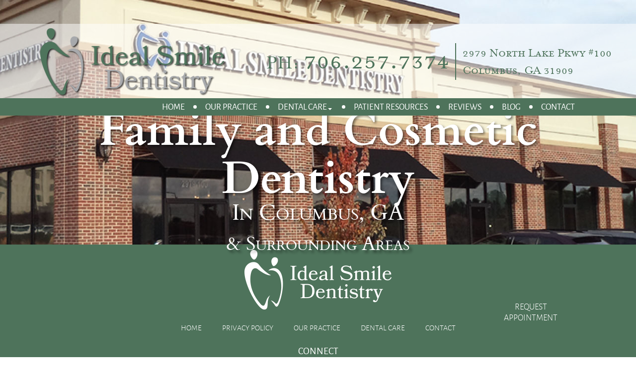

--- FILE ---
content_type: text/html; charset=UTF-8
request_url: https://www.idealsmileofcolumbus.com/tag/cracked-filling/
body_size: 11086
content:
<!doctype html>  

<!--[if IEMobile 7 ]> <html dir="ltr" lang="en-US" prefix="og: https://ogp.me/ns#"class="no-js iem7"> <![endif]-->
<!--[if lt IE 7 ]> <html dir="ltr" lang="en-US" prefix="og: https://ogp.me/ns#" class="no-js ie6"> <![endif]-->
<!--[if IE 7 ]>    <html dir="ltr" lang="en-US" prefix="og: https://ogp.me/ns#" class="no-js ie7"> <![endif]-->
<!--[if IE 8 ]>    <html dir="ltr" lang="en-US" prefix="og: https://ogp.me/ns#" class="no-js ie8"> <![endif]-->
<!--[if (gte IE 9)|(gt IEMobile 7)|!(IEMobile)|!(IE)]><!--><html dir="ltr" lang="en-US" prefix="og: https://ogp.me/ns#" class="no-js"><!--<![endif]-->
	
<head>

<meta charset="utf-8">
<meta http-equiv="X-UA-Compatible" content="IE=edge">
<meta name="geo.region" content="US-GA" />
<meta name="geo.placename" content="Columbus" />
<meta name="geo.position" content="32.552067;-84.945349" />
<meta name="ICBM" content="32.552067, -84.945349" />
		

				
<meta name="viewport" content="width=device-width, initial-scale=1, maximum-scale=1">
				
<!-- <script src="http://css3-mediaqueries-js.googlecode.com/svn/trunk/css3-mediaqueries.js"></script>			
<script src="http://html5shim.googlecode.com/svn/trunk/html5.js"></script> -->

<link rel="pingback" href="https://www.idealsmileofcolumbus.com/xmlrpc.php">

<script type="text/javascript" src="https://www.idealsmileofcolumbus.com/wp-includes/js/jquery/jquery.min.js?ver=3.7.1" id="jquery-core-js"></script>
<script type="text/javascript" src="https://www.idealsmileofcolumbus.com/wp-includes/js/jquery/jquery-migrate.min.js?ver=3.4.1" id="jquery-migrate-js"></script>
<script type="text/javascript" src="https://www.idealsmileofcolumbus.com/wp-includes/js/swfobject.js?ver=2.2-20120417" id="swfobject-js"></script>
	<style>img:is([sizes="auto" i], [sizes^="auto," i]) { contain-intrinsic-size: 3000px 1500px }</style>
	
		<!-- All in One SEO 4.9.3 - aioseo.com -->
		<title>cracked filling | Ideal Smile Dentistry</title>
	<meta name="robots" content="max-image-preview:large" />
	<link rel="canonical" href="https://www.idealsmileofcolumbus.com/tag/cracked-filling/" />
	<meta name="generator" content="All in One SEO (AIOSEO) 4.9.3" />
		<script type="application/ld+json" class="aioseo-schema">
			{"@context":"https:\/\/schema.org","@graph":[{"@type":"BreadcrumbList","@id":"https:\/\/www.idealsmileofcolumbus.com\/tag\/cracked-filling\/#breadcrumblist","itemListElement":[{"@type":"ListItem","@id":"https:\/\/www.idealsmileofcolumbus.com#listItem","position":1,"name":"Home","item":"https:\/\/www.idealsmileofcolumbus.com","nextItem":{"@type":"ListItem","@id":"https:\/\/www.idealsmileofcolumbus.com\/tag\/cracked-filling\/#listItem","name":"cracked filling"}},{"@type":"ListItem","@id":"https:\/\/www.idealsmileofcolumbus.com\/tag\/cracked-filling\/#listItem","position":2,"name":"cracked filling","previousItem":{"@type":"ListItem","@id":"https:\/\/www.idealsmileofcolumbus.com#listItem","name":"Home"}}]},{"@type":"CollectionPage","@id":"https:\/\/www.idealsmileofcolumbus.com\/tag\/cracked-filling\/#collectionpage","url":"https:\/\/www.idealsmileofcolumbus.com\/tag\/cracked-filling\/","name":"cracked filling | Ideal Smile Dentistry","inLanguage":"en-US","isPartOf":{"@id":"https:\/\/www.idealsmileofcolumbus.com\/#website"},"breadcrumb":{"@id":"https:\/\/www.idealsmileofcolumbus.com\/tag\/cracked-filling\/#breadcrumblist"}},{"@type":"Organization","@id":"https:\/\/www.idealsmileofcolumbus.com\/#organization","name":"Ideal Smile Dentistry","url":"https:\/\/www.idealsmileofcolumbus.com\/"},{"@type":"WebSite","@id":"https:\/\/www.idealsmileofcolumbus.com\/#website","url":"https:\/\/www.idealsmileofcolumbus.com\/","name":"Ideal Smile Dentistry","inLanguage":"en-US","publisher":{"@id":"https:\/\/www.idealsmileofcolumbus.com\/#organization"}}]}
		</script>
		<!-- All in One SEO -->

<script type="text/javascript">
/* <![CDATA[ */
window._wpemojiSettings = {"baseUrl":"https:\/\/s.w.org\/images\/core\/emoji\/16.0.1\/72x72\/","ext":".png","svgUrl":"https:\/\/s.w.org\/images\/core\/emoji\/16.0.1\/svg\/","svgExt":".svg","source":{"concatemoji":"https:\/\/www.idealsmileofcolumbus.com\/wp-includes\/js\/wp-emoji-release.min.js?ver=6.8.3"}};
/*! This file is auto-generated */
!function(s,n){var o,i,e;function c(e){try{var t={supportTests:e,timestamp:(new Date).valueOf()};sessionStorage.setItem(o,JSON.stringify(t))}catch(e){}}function p(e,t,n){e.clearRect(0,0,e.canvas.width,e.canvas.height),e.fillText(t,0,0);var t=new Uint32Array(e.getImageData(0,0,e.canvas.width,e.canvas.height).data),a=(e.clearRect(0,0,e.canvas.width,e.canvas.height),e.fillText(n,0,0),new Uint32Array(e.getImageData(0,0,e.canvas.width,e.canvas.height).data));return t.every(function(e,t){return e===a[t]})}function u(e,t){e.clearRect(0,0,e.canvas.width,e.canvas.height),e.fillText(t,0,0);for(var n=e.getImageData(16,16,1,1),a=0;a<n.data.length;a++)if(0!==n.data[a])return!1;return!0}function f(e,t,n,a){switch(t){case"flag":return n(e,"\ud83c\udff3\ufe0f\u200d\u26a7\ufe0f","\ud83c\udff3\ufe0f\u200b\u26a7\ufe0f")?!1:!n(e,"\ud83c\udde8\ud83c\uddf6","\ud83c\udde8\u200b\ud83c\uddf6")&&!n(e,"\ud83c\udff4\udb40\udc67\udb40\udc62\udb40\udc65\udb40\udc6e\udb40\udc67\udb40\udc7f","\ud83c\udff4\u200b\udb40\udc67\u200b\udb40\udc62\u200b\udb40\udc65\u200b\udb40\udc6e\u200b\udb40\udc67\u200b\udb40\udc7f");case"emoji":return!a(e,"\ud83e\udedf")}return!1}function g(e,t,n,a){var r="undefined"!=typeof WorkerGlobalScope&&self instanceof WorkerGlobalScope?new OffscreenCanvas(300,150):s.createElement("canvas"),o=r.getContext("2d",{willReadFrequently:!0}),i=(o.textBaseline="top",o.font="600 32px Arial",{});return e.forEach(function(e){i[e]=t(o,e,n,a)}),i}function t(e){var t=s.createElement("script");t.src=e,t.defer=!0,s.head.appendChild(t)}"undefined"!=typeof Promise&&(o="wpEmojiSettingsSupports",i=["flag","emoji"],n.supports={everything:!0,everythingExceptFlag:!0},e=new Promise(function(e){s.addEventListener("DOMContentLoaded",e,{once:!0})}),new Promise(function(t){var n=function(){try{var e=JSON.parse(sessionStorage.getItem(o));if("object"==typeof e&&"number"==typeof e.timestamp&&(new Date).valueOf()<e.timestamp+604800&&"object"==typeof e.supportTests)return e.supportTests}catch(e){}return null}();if(!n){if("undefined"!=typeof Worker&&"undefined"!=typeof OffscreenCanvas&&"undefined"!=typeof URL&&URL.createObjectURL&&"undefined"!=typeof Blob)try{var e="postMessage("+g.toString()+"("+[JSON.stringify(i),f.toString(),p.toString(),u.toString()].join(",")+"));",a=new Blob([e],{type:"text/javascript"}),r=new Worker(URL.createObjectURL(a),{name:"wpTestEmojiSupports"});return void(r.onmessage=function(e){c(n=e.data),r.terminate(),t(n)})}catch(e){}c(n=g(i,f,p,u))}t(n)}).then(function(e){for(var t in e)n.supports[t]=e[t],n.supports.everything=n.supports.everything&&n.supports[t],"flag"!==t&&(n.supports.everythingExceptFlag=n.supports.everythingExceptFlag&&n.supports[t]);n.supports.everythingExceptFlag=n.supports.everythingExceptFlag&&!n.supports.flag,n.DOMReady=!1,n.readyCallback=function(){n.DOMReady=!0}}).then(function(){return e}).then(function(){var e;n.supports.everything||(n.readyCallback(),(e=n.source||{}).concatemoji?t(e.concatemoji):e.wpemoji&&e.twemoji&&(t(e.twemoji),t(e.wpemoji)))}))}((window,document),window._wpemojiSettings);
/* ]]> */
</script>
<style id='wp-emoji-styles-inline-css' type='text/css'>

	img.wp-smiley, img.emoji {
		display: inline !important;
		border: none !important;
		box-shadow: none !important;
		height: 1em !important;
		width: 1em !important;
		margin: 0 0.07em !important;
		vertical-align: -0.1em !important;
		background: none !important;
		padding: 0 !important;
	}
</style>
<link rel='stylesheet' id='wp-block-library-css' href='https://www.idealsmileofcolumbus.com/wp-includes/css/dist/block-library/style.min.css?ver=6.8.3' type='text/css' media='all' />
<style id='classic-theme-styles-inline-css' type='text/css'>
/*! This file is auto-generated */
.wp-block-button__link{color:#fff;background-color:#32373c;border-radius:9999px;box-shadow:none;text-decoration:none;padding:calc(.667em + 2px) calc(1.333em + 2px);font-size:1.125em}.wp-block-file__button{background:#32373c;color:#fff;text-decoration:none}
</style>
<link rel='stylesheet' id='aioseo/css/src/vue/standalone/blocks/table-of-contents/global.scss-css' href='https://www.idealsmileofcolumbus.com/wp-content/plugins/all-in-one-seo-pack/dist/Lite/assets/css/table-of-contents/global.e90f6d47.css?ver=4.9.3' type='text/css' media='all' />
<style id='global-styles-inline-css' type='text/css'>
:root{--wp--preset--aspect-ratio--square: 1;--wp--preset--aspect-ratio--4-3: 4/3;--wp--preset--aspect-ratio--3-4: 3/4;--wp--preset--aspect-ratio--3-2: 3/2;--wp--preset--aspect-ratio--2-3: 2/3;--wp--preset--aspect-ratio--16-9: 16/9;--wp--preset--aspect-ratio--9-16: 9/16;--wp--preset--color--black: #000000;--wp--preset--color--cyan-bluish-gray: #abb8c3;--wp--preset--color--white: #ffffff;--wp--preset--color--pale-pink: #f78da7;--wp--preset--color--vivid-red: #cf2e2e;--wp--preset--color--luminous-vivid-orange: #ff6900;--wp--preset--color--luminous-vivid-amber: #fcb900;--wp--preset--color--light-green-cyan: #7bdcb5;--wp--preset--color--vivid-green-cyan: #00d084;--wp--preset--color--pale-cyan-blue: #8ed1fc;--wp--preset--color--vivid-cyan-blue: #0693e3;--wp--preset--color--vivid-purple: #9b51e0;--wp--preset--gradient--vivid-cyan-blue-to-vivid-purple: linear-gradient(135deg,rgba(6,147,227,1) 0%,rgb(155,81,224) 100%);--wp--preset--gradient--light-green-cyan-to-vivid-green-cyan: linear-gradient(135deg,rgb(122,220,180) 0%,rgb(0,208,130) 100%);--wp--preset--gradient--luminous-vivid-amber-to-luminous-vivid-orange: linear-gradient(135deg,rgba(252,185,0,1) 0%,rgba(255,105,0,1) 100%);--wp--preset--gradient--luminous-vivid-orange-to-vivid-red: linear-gradient(135deg,rgba(255,105,0,1) 0%,rgb(207,46,46) 100%);--wp--preset--gradient--very-light-gray-to-cyan-bluish-gray: linear-gradient(135deg,rgb(238,238,238) 0%,rgb(169,184,195) 100%);--wp--preset--gradient--cool-to-warm-spectrum: linear-gradient(135deg,rgb(74,234,220) 0%,rgb(151,120,209) 20%,rgb(207,42,186) 40%,rgb(238,44,130) 60%,rgb(251,105,98) 80%,rgb(254,248,76) 100%);--wp--preset--gradient--blush-light-purple: linear-gradient(135deg,rgb(255,206,236) 0%,rgb(152,150,240) 100%);--wp--preset--gradient--blush-bordeaux: linear-gradient(135deg,rgb(254,205,165) 0%,rgb(254,45,45) 50%,rgb(107,0,62) 100%);--wp--preset--gradient--luminous-dusk: linear-gradient(135deg,rgb(255,203,112) 0%,rgb(199,81,192) 50%,rgb(65,88,208) 100%);--wp--preset--gradient--pale-ocean: linear-gradient(135deg,rgb(255,245,203) 0%,rgb(182,227,212) 50%,rgb(51,167,181) 100%);--wp--preset--gradient--electric-grass: linear-gradient(135deg,rgb(202,248,128) 0%,rgb(113,206,126) 100%);--wp--preset--gradient--midnight: linear-gradient(135deg,rgb(2,3,129) 0%,rgb(40,116,252) 100%);--wp--preset--font-size--small: 13px;--wp--preset--font-size--medium: 20px;--wp--preset--font-size--large: 36px;--wp--preset--font-size--x-large: 42px;--wp--preset--spacing--20: 0.44rem;--wp--preset--spacing--30: 0.67rem;--wp--preset--spacing--40: 1rem;--wp--preset--spacing--50: 1.5rem;--wp--preset--spacing--60: 2.25rem;--wp--preset--spacing--70: 3.38rem;--wp--preset--spacing--80: 5.06rem;--wp--preset--shadow--natural: 6px 6px 9px rgba(0, 0, 0, 0.2);--wp--preset--shadow--deep: 12px 12px 50px rgba(0, 0, 0, 0.4);--wp--preset--shadow--sharp: 6px 6px 0px rgba(0, 0, 0, 0.2);--wp--preset--shadow--outlined: 6px 6px 0px -3px rgba(255, 255, 255, 1), 6px 6px rgba(0, 0, 0, 1);--wp--preset--shadow--crisp: 6px 6px 0px rgba(0, 0, 0, 1);}:where(.is-layout-flex){gap: 0.5em;}:where(.is-layout-grid){gap: 0.5em;}body .is-layout-flex{display: flex;}.is-layout-flex{flex-wrap: wrap;align-items: center;}.is-layout-flex > :is(*, div){margin: 0;}body .is-layout-grid{display: grid;}.is-layout-grid > :is(*, div){margin: 0;}:where(.wp-block-columns.is-layout-flex){gap: 2em;}:where(.wp-block-columns.is-layout-grid){gap: 2em;}:where(.wp-block-post-template.is-layout-flex){gap: 1.25em;}:where(.wp-block-post-template.is-layout-grid){gap: 1.25em;}.has-black-color{color: var(--wp--preset--color--black) !important;}.has-cyan-bluish-gray-color{color: var(--wp--preset--color--cyan-bluish-gray) !important;}.has-white-color{color: var(--wp--preset--color--white) !important;}.has-pale-pink-color{color: var(--wp--preset--color--pale-pink) !important;}.has-vivid-red-color{color: var(--wp--preset--color--vivid-red) !important;}.has-luminous-vivid-orange-color{color: var(--wp--preset--color--luminous-vivid-orange) !important;}.has-luminous-vivid-amber-color{color: var(--wp--preset--color--luminous-vivid-amber) !important;}.has-light-green-cyan-color{color: var(--wp--preset--color--light-green-cyan) !important;}.has-vivid-green-cyan-color{color: var(--wp--preset--color--vivid-green-cyan) !important;}.has-pale-cyan-blue-color{color: var(--wp--preset--color--pale-cyan-blue) !important;}.has-vivid-cyan-blue-color{color: var(--wp--preset--color--vivid-cyan-blue) !important;}.has-vivid-purple-color{color: var(--wp--preset--color--vivid-purple) !important;}.has-black-background-color{background-color: var(--wp--preset--color--black) !important;}.has-cyan-bluish-gray-background-color{background-color: var(--wp--preset--color--cyan-bluish-gray) !important;}.has-white-background-color{background-color: var(--wp--preset--color--white) !important;}.has-pale-pink-background-color{background-color: var(--wp--preset--color--pale-pink) !important;}.has-vivid-red-background-color{background-color: var(--wp--preset--color--vivid-red) !important;}.has-luminous-vivid-orange-background-color{background-color: var(--wp--preset--color--luminous-vivid-orange) !important;}.has-luminous-vivid-amber-background-color{background-color: var(--wp--preset--color--luminous-vivid-amber) !important;}.has-light-green-cyan-background-color{background-color: var(--wp--preset--color--light-green-cyan) !important;}.has-vivid-green-cyan-background-color{background-color: var(--wp--preset--color--vivid-green-cyan) !important;}.has-pale-cyan-blue-background-color{background-color: var(--wp--preset--color--pale-cyan-blue) !important;}.has-vivid-cyan-blue-background-color{background-color: var(--wp--preset--color--vivid-cyan-blue) !important;}.has-vivid-purple-background-color{background-color: var(--wp--preset--color--vivid-purple) !important;}.has-black-border-color{border-color: var(--wp--preset--color--black) !important;}.has-cyan-bluish-gray-border-color{border-color: var(--wp--preset--color--cyan-bluish-gray) !important;}.has-white-border-color{border-color: var(--wp--preset--color--white) !important;}.has-pale-pink-border-color{border-color: var(--wp--preset--color--pale-pink) !important;}.has-vivid-red-border-color{border-color: var(--wp--preset--color--vivid-red) !important;}.has-luminous-vivid-orange-border-color{border-color: var(--wp--preset--color--luminous-vivid-orange) !important;}.has-luminous-vivid-amber-border-color{border-color: var(--wp--preset--color--luminous-vivid-amber) !important;}.has-light-green-cyan-border-color{border-color: var(--wp--preset--color--light-green-cyan) !important;}.has-vivid-green-cyan-border-color{border-color: var(--wp--preset--color--vivid-green-cyan) !important;}.has-pale-cyan-blue-border-color{border-color: var(--wp--preset--color--pale-cyan-blue) !important;}.has-vivid-cyan-blue-border-color{border-color: var(--wp--preset--color--vivid-cyan-blue) !important;}.has-vivid-purple-border-color{border-color: var(--wp--preset--color--vivid-purple) !important;}.has-vivid-cyan-blue-to-vivid-purple-gradient-background{background: var(--wp--preset--gradient--vivid-cyan-blue-to-vivid-purple) !important;}.has-light-green-cyan-to-vivid-green-cyan-gradient-background{background: var(--wp--preset--gradient--light-green-cyan-to-vivid-green-cyan) !important;}.has-luminous-vivid-amber-to-luminous-vivid-orange-gradient-background{background: var(--wp--preset--gradient--luminous-vivid-amber-to-luminous-vivid-orange) !important;}.has-luminous-vivid-orange-to-vivid-red-gradient-background{background: var(--wp--preset--gradient--luminous-vivid-orange-to-vivid-red) !important;}.has-very-light-gray-to-cyan-bluish-gray-gradient-background{background: var(--wp--preset--gradient--very-light-gray-to-cyan-bluish-gray) !important;}.has-cool-to-warm-spectrum-gradient-background{background: var(--wp--preset--gradient--cool-to-warm-spectrum) !important;}.has-blush-light-purple-gradient-background{background: var(--wp--preset--gradient--blush-light-purple) !important;}.has-blush-bordeaux-gradient-background{background: var(--wp--preset--gradient--blush-bordeaux) !important;}.has-luminous-dusk-gradient-background{background: var(--wp--preset--gradient--luminous-dusk) !important;}.has-pale-ocean-gradient-background{background: var(--wp--preset--gradient--pale-ocean) !important;}.has-electric-grass-gradient-background{background: var(--wp--preset--gradient--electric-grass) !important;}.has-midnight-gradient-background{background: var(--wp--preset--gradient--midnight) !important;}.has-small-font-size{font-size: var(--wp--preset--font-size--small) !important;}.has-medium-font-size{font-size: var(--wp--preset--font-size--medium) !important;}.has-large-font-size{font-size: var(--wp--preset--font-size--large) !important;}.has-x-large-font-size{font-size: var(--wp--preset--font-size--x-large) !important;}
:where(.wp-block-post-template.is-layout-flex){gap: 1.25em;}:where(.wp-block-post-template.is-layout-grid){gap: 1.25em;}
:where(.wp-block-columns.is-layout-flex){gap: 2em;}:where(.wp-block-columns.is-layout-grid){gap: 2em;}
:root :where(.wp-block-pullquote){font-size: 1.5em;line-height: 1.6;}
</style>
<link rel='stylesheet' id='bootstrap-css' href='https://www.idealsmileofcolumbus.com/wp-content/themes/custom5/library/css/bootstrap.css' type='text/css' media='all' />
<link rel='stylesheet' id='bootstrap-responsive-css' href='https://www.idealsmileofcolumbus.com/wp-content/themes/custom5/library/css/responsive.css' type='text/css' media='all' />
<link rel='stylesheet' id='wp-bootstrap-css' href='https://www.idealsmileofcolumbus.com/wp-content/themes/custom5/style.css' type='text/css' media='all' />
<link rel='stylesheet' id='gabcaptcha2_stylesheet_std-css' href='https://www.idealsmileofcolumbus.com/wp-content/plugins/gab-captcha-2/style.css?ver=6.8.3' type='text/css' media='all' />
<script type="text/javascript" src="https://www.idealsmileofcolumbus.com/wp-content/themes/custom5/library/js/bootstrap.min.js" id="bootstrap-js"></script>
<script type="text/javascript" src="https://www.idealsmileofcolumbus.com/wp-content/themes/custom5/library/js/scripts.js" id="wpbs-scripts-js"></script>
<script type="text/javascript" src="https://www.idealsmileofcolumbus.com/wp-content/themes/custom5/library/js/modernizr.full.min.js" id="modernizr-js"></script>
<link rel="https://api.w.org/" href="https://www.idealsmileofcolumbus.com/wp-json/" /><link rel="alternate" title="JSON" type="application/json" href="https://www.idealsmileofcolumbus.com/wp-json/wp/v2/tags/127" /><script>
	var template_url = "https://www.idealsmileofcolumbus.com/wp-content/themes/custom5";
	var ajax_url = "https://www.idealsmileofcolumbus.com/wp-admin/admin-ajax.php";
	var post_parent = '';
	var front_page = false;
</script>
			                <!-- Start Google Analytics GA4 Code added by Analytics plugin -->
                <!-- Google tag (gtag.js) -->
                <script async src="https://www.googletagmanager.com/gtag/js?id=G-39WQVJQXDD"></script>
                <script type="text/javascript">
                    window.dataLayer = window.dataLayer || [];
                    function gtag() { dataLayer.push(arguments); }
                    gtag('js', new Date());
                    gtag('config', 'G-39WQVJQXDD');
                        test=1000;
                        function deferAction(method) {
                            if (window.jQuery) {
                                method();
                            } else {
                                setTimeout(function() { deferAction(method) }, 50);
                            }
                        }
                        if (typeof wpParentThemeUrl === 'undefined' && typeof gtag === 'function')
                        {
                            GA4Tracking = function(event)
                        	{
                        		event = event.replace(/ /g,"_").toLowerCase();
                    			gtag('event', event);
                        	}
                            
                            
                        }
                        if (typeof GA4Tracking === 'function')
                        {
                            deferAction(function () {
                                jQuery("a[href^='tel:']").click(function()
                    			{
                    				GA4Tracking('Click to Call');
                    			});
                            });
                        }
                        
                </script>
                <!-- End Google Analytics GA4 Code added by Analytics plugin -->
                            <!-- Start Bing Webmaster Code added by Analytics plugin -->
            <meta name="msvalidate.01" content="272E296D5F2316A8F3B385B8E4246AA9" />
            <!-- End Bing Webmaster Code added by Analytics plugin -->
            <style type="text/css">.recentcomments a{display:inline !important;padding:0 !important;margin:0 !important;}</style>
<link rel="stylesheet" href="https://www.idealsmileofcolumbus.com/wp-content/themes/custom5/library/css/animations.css" type="text/css" />
<link rel="stylesheet" href="https://www.idealsmileofcolumbus.com/wp-content/themes/custom5/fancybox2/source/jquery.fancybox.css" type="text/css" />
<link rel="stylesheet" href="https://www.idealsmileofcolumbus.com/wp-content/themes/custom5/nivo-slider/nivo-slider.css" type="text/css" media="screen" />
<link rel="stylesheet" href="https://www.idealsmileofcolumbus.com/wp-content/themes/custom5/nivo-slider/themes/default/default.css" type="text/css" />
<link rel="shortcut icon" href="https://www.idealsmileofcolumbus.com/wp-content/themes/custom5/favicon.ico" />

</head>
	
<body class="archive tag tag-cracked-filling tag-127 wp-theme-custom5">
                <!-- Google Tag Manager (noscript) -->
                <noscript><iframe src="https://www.googletagmanager.com/ns.html?id=G-39WQVJQXDD"
                height="0" width="0" style="display:none;visibility:hidden"></iframe></noscript>
                <!-- End Google Tag Manager (noscript) -->
                <div id="wrapper">
	<!-- THIS IS THE NAVIGATION THAT SHOWS ON TABLETS & PHONES -->
				
	<header role="banner" class="hidden-desktop mobilenav">
		
		<div id="inner-header" class="clearfix">
			
			<!-- NAVIGATION ELEMENTS -->		
			<div class="navbar navbar-fixed-top">
            
				<div class="navbar-inner">
						
					<div class="container-fluid nav-container">
                    
						<!-- PHONE ICON -->		<a href="tel:706.257.7374"><img class="icons" src="https://www.idealsmileofcolumbus.com/wp-content/themes/custom5/images/phone.png" /></a>
						<!-- CALENDAR ICON -->	<a data-toggle="modal" href="#myModal"><img class="icons" src="https://www.idealsmileofcolumbus.com/wp-content/themes/custom5/images/calendar.png" /></a>
						<!-- EMAIL ICON -->		<a href="mailto:"><img class="icons" src="https://www.idealsmileofcolumbus.com/wp-content/themes/custom5/images/envelope.png" /></a>
						<!-- PIN ICON --> 		<a href="#"><img class="icons" src="https://www.idealsmileofcolumbus.com/wp-content/themes/custom5/images/pin.png" /></a>
							
						<nav role="navigation">
							
                         <!-- NAVIGATION ICON FOR TABLETS & PHONES -->   
							<a class="btn btn-navbar" data-toggle="collapse" data-target=".nav-collapse">
						        <span class="icon-bar"></span>
						        <span class="icon-bar"></span>
						        <span class="icon-bar"></span>
							</a>
								
							<div class="nav-collapse collapse">
                                
								<ul id="menu-main-menu" class="nav"><li id="menu-item-108" class="menu-item menu-item-type-post_type menu-item-object-page menu-item-home menu-item-108"><a href="https://www.idealsmileofcolumbus.com/">Home</a></li>
<li id="menu-item-179" class="menu-item menu-item-type-post_type menu-item-object-page menu-item-179"><a href="https://www.idealsmileofcolumbus.com/our-practice/">Our Practice</a></li>
<li id="menu-item-180" class="menu-item menu-item-type-post_type menu-item-object-page menu-item-has-children menu-item-180"><a href="https://www.idealsmileofcolumbus.com/dental-care/">Dental Care</a>
<ul class="sub-menu">
	<li id="menu-item-181" class="menu-item menu-item-type-post_type menu-item-object-page menu-item-has-children menu-item-181"><a href="https://www.idealsmileofcolumbus.com/dental-care/general-family-dentistry/">Cosmetic &#038; Family Dentistry</a>
	<ul class="sub-menu">
		<li id="menu-item-182" class="menu-item menu-item-type-post_type menu-item-object-page menu-item-182"><a href="https://www.idealsmileofcolumbus.com/dental-care/general-family-dentistry/composite-dental-fillings/">Composite Fillings</a></li>
		<li id="menu-item-183" class="menu-item menu-item-type-post_type menu-item-object-page menu-item-183"><a href="https://www.idealsmileofcolumbus.com/dental-care/general-family-dentistry/cosmetic-dentistry/">Cosmetic Dentistry</a></li>
		<li id="menu-item-184" class="menu-item menu-item-type-post_type menu-item-object-page menu-item-184"><a href="https://www.idealsmileofcolumbus.com/dental-care/general-family-dentistry/dental-bridges/">Bridges</a></li>
		<li id="menu-item-185" class="menu-item menu-item-type-post_type menu-item-object-page menu-item-185"><a href="https://www.idealsmileofcolumbus.com/dental-care/general-family-dentistry/dental-crowns/">Crowns</a></li>
		<li id="menu-item-186" class="menu-item menu-item-type-post_type menu-item-object-page menu-item-186"><a href="https://www.idealsmileofcolumbus.com/dental-care/general-family-dentistry/dental-implants/">Implant Placement and Restoration</a></li>
		<li id="menu-item-187" class="menu-item menu-item-type-post_type menu-item-object-page menu-item-187"><a href="https://www.idealsmileofcolumbus.com/dental-care/general-family-dentistry/dental-sealants/">Sealants</a></li>
		<li id="menu-item-188" class="menu-item menu-item-type-post_type menu-item-object-page menu-item-188"><a href="https://www.idealsmileofcolumbus.com/dental-care/general-family-dentistry/dentures/">Dentures</a></li>
		<li id="menu-item-189" class="menu-item menu-item-type-post_type menu-item-object-page menu-item-189"><a href="https://www.idealsmileofcolumbus.com/dental-care/general-family-dentistry/digital-x-rays/">Digital X-Rays</a></li>
		<li id="menu-item-190" class="menu-item menu-item-type-post_type menu-item-object-page menu-item-190"><a href="https://www.idealsmileofcolumbus.com/dental-care/general-family-dentistry/gum-disease-treatment/">Periodontal Disease Treatment</a></li>
		<li id="menu-item-191" class="menu-item menu-item-type-post_type menu-item-object-page menu-item-191"><a href="https://www.idealsmileofcolumbus.com/dental-care/general-family-dentistry/nitrous-oxide/">Nitrous Oxide</a></li>
		<li id="menu-item-192" class="menu-item menu-item-type-post_type menu-item-object-page menu-item-192"><a href="https://www.idealsmileofcolumbus.com/dental-care/general-family-dentistry/oral-surgery/">Oral Surgery</a></li>
		<li id="menu-item-193" class="menu-item menu-item-type-post_type menu-item-object-page menu-item-193"><a href="https://www.idealsmileofcolumbus.com/dental-care/general-family-dentistry/root-canal-treatment/">Root Canal Treatment</a></li>
	</ul>
</li>
</ul>
</li>
<li id="menu-item-194" class="menu-item menu-item-type-post_type menu-item-object-page menu-item-194"><a href="https://www.idealsmileofcolumbus.com/patient-resources/">Patient Resources</a></li>
<li id="menu-item-195" class="menu-item menu-item-type-post_type menu-item-object-page menu-item-195"><a href="https://www.idealsmileofcolumbus.com/reviews/">Reviews</a></li>
<li id="menu-item-196" class="menu-item menu-item-type-post_type menu-item-object-page current_page_parent menu-item-196"><a href="https://www.idealsmileofcolumbus.com/blog/">Blog</a></li>
<li id="menu-item-197" class="menu-item menu-item-type-post_type menu-item-object-page menu-item-197"><a href="https://www.idealsmileofcolumbus.com/contact/">Contact</a></li>
</ul>                                    
							</div>
								
						</nav>
							
					</div> <!-- END NAV-CONTAINER -->
                        
				</div> <!-- END NAVBAR-INNER -->
                    
			</div> <!-- END NAVBAR -->
			<!-- END OF NAVIGATION ELEMENTS -->
                
		</div> <!-- END INNER-HEADER -->
		
	</header> <!-- END HEADER -->
    
    <div class="bannerarea">
        <div class="headerarea">
            <div class="row-fluid banner">
            
                <div class="span4">
                
                    <!-- LOGO LINK -->	<a href="/"><img src="https://www.idealsmileofcolumbus.com/wp-content/themes/custom5/images/logo.png" id="logo" /></a>
                
                </div>
                
                <div class="span8 hidden-phone">
                    
                    <!-- ADDRESS FOR ALL BUT PHONE -->	<span class="address hidden-phone clearfix">2979 North Lake Pkwy #100<br>
Columbus, GA  31909</span>
                    <!-- PHONE NUMBER FOR TABLET -->		<span class="phone hidden-phone">PH:&nbsp;<a href="tel:706.257.7374">706.257.7374</a></span>
                        
                </div>
            
            </div> <!-- END BANNER -->
            <!-- THIS IS THE NAVIGATION THAT SHOWS UP ON DESKTOP VERSION -->
            <div class="row-fluid navarea visible-desktop">
            
                <!-- NAVIGATION ELEMENTS -->		
                <div class="navbar">
                
                    <div class="desktop-nav">
        
                        <div class="nav-container">
                            
                            <nav role="navigation">
                                
                                <div class="nav-collapse">
                                
                                    <ul id="menu-main-menu-1" class="nav"><li id="menu-item-108" class="menu-item menu-item-type-post_type menu-item-object-page menu-item-home"><a href="https://www.idealsmileofcolumbus.com/">Home</a></li><li id="menu-item-179" class="menu-item menu-item-type-post_type menu-item-object-page"><a href="https://www.idealsmileofcolumbus.com/our-practice/">Our Practice</a></li><li id="menu-item-180" class="menu-item menu-item-type-post_type menu-item-object-page menu-item-has-children dropdown"><a href="https://www.idealsmileofcolumbus.com/dental-care/" class="dropdown-toggle" data-toggle="dropdown">Dental Care<b class="caret"></b></a>
<ul class="dropdown-menu">
	<li id="menu-item-181" class="menu-item menu-item-type-post_type menu-item-object-page menu-item-has-children dropdown dropdown-submenu"><a href="https://www.idealsmileofcolumbus.com/dental-care/general-family-dentistry/">Cosmetic &#038; Family Dentistry</a>
	<ul class="dropdown-menu">
		<li id="menu-item-182" class="menu-item menu-item-type-post_type menu-item-object-page"><a href="https://www.idealsmileofcolumbus.com/dental-care/general-family-dentistry/composite-dental-fillings/">Composite Fillings</a></li>		<li id="menu-item-183" class="menu-item menu-item-type-post_type menu-item-object-page"><a href="https://www.idealsmileofcolumbus.com/dental-care/general-family-dentistry/cosmetic-dentistry/">Cosmetic Dentistry</a></li>		<li id="menu-item-184" class="menu-item menu-item-type-post_type menu-item-object-page"><a href="https://www.idealsmileofcolumbus.com/dental-care/general-family-dentistry/dental-bridges/">Bridges</a></li>		<li id="menu-item-185" class="menu-item menu-item-type-post_type menu-item-object-page"><a href="https://www.idealsmileofcolumbus.com/dental-care/general-family-dentistry/dental-crowns/">Crowns</a></li>		<li id="menu-item-186" class="menu-item menu-item-type-post_type menu-item-object-page"><a href="https://www.idealsmileofcolumbus.com/dental-care/general-family-dentistry/dental-implants/">Implant Placement and Restoration</a></li>		<li id="menu-item-187" class="menu-item menu-item-type-post_type menu-item-object-page"><a href="https://www.idealsmileofcolumbus.com/dental-care/general-family-dentistry/dental-sealants/">Sealants</a></li>		<li id="menu-item-188" class="menu-item menu-item-type-post_type menu-item-object-page"><a href="https://www.idealsmileofcolumbus.com/dental-care/general-family-dentistry/dentures/">Dentures</a></li>		<li id="menu-item-189" class="menu-item menu-item-type-post_type menu-item-object-page"><a href="https://www.idealsmileofcolumbus.com/dental-care/general-family-dentistry/digital-x-rays/">Digital X-Rays</a></li>		<li id="menu-item-190" class="menu-item menu-item-type-post_type menu-item-object-page"><a href="https://www.idealsmileofcolumbus.com/dental-care/general-family-dentistry/gum-disease-treatment/">Periodontal Disease Treatment</a></li>		<li id="menu-item-191" class="menu-item menu-item-type-post_type menu-item-object-page"><a href="https://www.idealsmileofcolumbus.com/dental-care/general-family-dentistry/nitrous-oxide/">Nitrous Oxide</a></li>		<li id="menu-item-192" class="menu-item menu-item-type-post_type menu-item-object-page"><a href="https://www.idealsmileofcolumbus.com/dental-care/general-family-dentistry/oral-surgery/">Oral Surgery</a></li>		<li id="menu-item-193" class="menu-item menu-item-type-post_type menu-item-object-page"><a href="https://www.idealsmileofcolumbus.com/dental-care/general-family-dentistry/root-canal-treatment/">Root Canal Treatment</a></li>
	</ul>
</li><!--.dropdown-->
</ul>
</li><li id="menu-item-194" class="menu-item menu-item-type-post_type menu-item-object-page"><a href="https://www.idealsmileofcolumbus.com/patient-resources/">Patient Resources</a></li><li id="menu-item-195" class="menu-item menu-item-type-post_type menu-item-object-page"><a href="https://www.idealsmileofcolumbus.com/reviews/">Reviews</a></li><li id="menu-item-196" class="menu-item menu-item-type-post_type menu-item-object-page current_page_parent"><a href="https://www.idealsmileofcolumbus.com/blog/">Blog</a></li><li id="menu-item-197" class="menu-item menu-item-type-post_type menu-item-object-page"><a href="https://www.idealsmileofcolumbus.com/contact/">Contact</a></li></ul>                                    
                                </div>
                                
                            </nav>
                            
                        </div> <!-- END NAV-CONTAINER -->
                        
                    </div> <!-- END DESKTOP-NAV -->
                        
                </div> <!-- END NAVBAR -->
                <!-- END OF NAVIGATION ELEMENTS -->
                
            </div> <!-- END NAVAREA -->
        
        </div> <!-- END HEADERAREA -->
            
        <div id="slides">
        	            <img src="https://www.idealsmileofcolumbus.com/wp-content/themes/custom5/splash/1.jpg" alt="" />
                    </div> <!-- END SLIDES -->
        <div class="slidetext hidden-phone">
        	<h2>Family and Cosmetic Dentistry</h2> 
            <h3>In Columbus, GA</h3>
            <h4>&amp Surrounding Areas</h4>
            <!-- SOCIAL MEDIA LINKS DIV --> 
                    </div>
        <div class="apptform">
            <span class="appt">Request Appointment</span>
            <div class="hidden-div">
                <h2>Request Appointment</h2>
                    <div id="request" style="text-align:center;">
    <form id="custom_form2" method="post">
    <table border="0" cellspacing="0" cellpadding="0" align="center">
      <tr class="field">
        <td><input type="text" autocomplete="off"  name="Name" alt="First Name" value="First Name" class="name val field_text" /><input type="text" autocomplete="off"  name="Name" alt="Last Name" value="Last Name" class="name val field_text" /></td>
      </tr>
      <tr class="field">
        <td><input type="text" autocomplete="off" name="Email"  alt="Email" value="Email" class="email val field_email" /><input type="text" autocomplete="off" name="Phone" alt="Phone" value="Phone" class="telephone val field_phone" /></td>
      </tr>
      <tr class="field">
        <td><textarea autocomplete="off" name="Mesage"  alt="Message" class="val comments" >Message</textarea></td>
      </tr>
      <tr>
        <td><a onclick="jQuery('#custom_form2').submit();" class="send_button transition">Request Appointment</a>
				
				</td>
      </tr>
    </table>
		<!-- <input type="text" autocomplete="off" name="URL" class="honey" value="" /> -->
    <input type="hidden" autocomplete="off" name="the_reason" class="the_reason" id="the_reason" value="appoint_request" />
    <input type="hidden" autocomplete="off" name="bpi_form_id" value="appoint_request" />
    <input type="hidden" autocomplete="off" name="bpi_form_name" value="Appointment Request" />
    <!--If you want to have it redirect to a thank you page, put the URL relative to the site root in this field and uncomment it.
    <input type="hidden" autocomplete="off" name="thank_you_page" value="/thank-you/" />
    -->
    <input type="hidden" autocomplete="off" name="exclude_fields" value="the_reason,bpi_form_id,bpi_form_name" />
    <div id="response"><div class="success">Your request has been sent -- we will be in contact with you shortly.</div>
    <div class="failure">There was an error! Please phone our office.</div></div>
    </form>
    </div>
	                <span class="close-link">X</span>
            </div>
        </div>
	</div> <!-- END BANNERAREA -->			
			<div id="content" class="clearfix row-fluid">
			
				<div id="main" class="span8 clearfix" role="main">
				
					<div class="page-header">
					 
						<h1 class="archive_title h2">
							<span>Posts Tagged:</span> cracked filling						</h1>
										</div>

										
					<article id="post-270" class="clearfix post-270 post type-post status-publish format-standard hentry category-uncategorized tag-bacterial-acid tag-bite tag-bruxism tag-composite-resin-filling tag-cracked-filling tag-dental-checkup tag-dental-filling tag-dental-restoration tag-dental-visit tag-dentist-columbus-georgia tag-glass-ionomer tag-gold-filling tag-ideal-smile-dentistry tag-leaky-dental-filling tag-oral-bacteria tag-oral-debris tag-oral-hygiene tag-porcelain-filling tag-saliva tag-silver-amalgam-filling tag-tooth tag-tooth-decay" role="article">
						
						<header>
							
							<h3 class="h2"><a href="https://www.idealsmileofcolumbus.com/how-long-do-dental-restorations-last/" rel="bookmark" title="How Long Do Dental Restorations Last?">How Long Do Dental Restorations Last?</a></h3>
							
							<p class="meta">Posted <time datetime="2016-03-28" pubdate>March 28, 2016</time> by <a href="" title="Posts by " rel="author"></a> <span class="amp">&</span> filed under <a href="https://www.idealsmileofcolumbus.com/category/uncategorized/" rel="category tag">Uncategorized</a>.</p>
						
						</header> <!-- end article header -->
					
						<section class="post_content">
						
													
							<p>Your dental restorations, or dental fillings, are made to withstand the force of chewing and can last anywhere from 5-15 years, depending on what kind they are. Composite resin fillings can last five years, whereas cast gold fillings can last more than 15 years. With time, all fillings eventually wear down, chip or crack, or&#8230;  <a href="https://www.idealsmileofcolumbus.com/how-long-do-dental-restorations-last/" class="more-link" title="Read How Long Do Dental Restorations Last?">Read more &raquo;</a></p>
					
						</section> <!-- end article section -->
						
						<footer>
							
						</footer> <!-- end article footer -->
					
					</article> <!-- end article -->
					
						
					
											
						
													
					
								
				</div> <!-- end #main -->
    
								<div id="sidebar1" class="fluid-sidebar sidebar span4 hidden-phone" role="complementary">
				
					
						
		<div id="recent-posts-3" class="widget widget_recent_entries">
		<h4 class="widgettitle">Recent Posts</h4>
		<ul>
											<li>
					<a href="https://www.idealsmileofcolumbus.com/there-are-various-ways-to-improve-your-smile/">There are Various Ways to Improve Your Smile</a>
									</li>
											<li>
					<a href="https://www.idealsmileofcolumbus.com/essential-oral-items-to-keep-stocked-in-your-first-aid-kit/">Essential Oral Items to Keep Stocked in Your First Aid Kit</a>
									</li>
											<li>
					<a href="https://www.idealsmileofcolumbus.com/dental-sealants-preserve-your-childs-teeth/">Dental Sealants Preserve Your Child’s Teeth</a>
									</li>
											<li>
					<a href="https://www.idealsmileofcolumbus.com/improving-jaw-structure-with-a-bone-graft/">Improving Jaw Structure with a Bone Graft</a>
									</li>
											<li>
					<a href="https://www.idealsmileofcolumbus.com/changes-in-the-toothbrush-over-time/">Changes in the Toothbrush Over Time</a>
									</li>
					</ul>

		</div>
					
				</div>    
			</div> <!-- end #content -->

<footer role="contentinfo">
    
        <div class="container-fluid innerfooter clearfix hidden-phone">
        
            <div class="row-fluid clearfix menuarea">
                   
                <!-- THESE ARE THE MENUS THAT WILL SHOW ON DESKTOP VERSION -->  
                    
                <!-- MAIN NAVIGATION -->    
                <div class="row-fluid">
                      <a href="/"><img src="https://www.idealsmileofcolumbus.com/wp-content/themes/custom5/images/bottom-small.png" alt="Ideal Smile Dentistry" /></a> 
                    <div class="menu-foot-nav-container"><ul id="menu-foot-nav" class="menu-footer"><li id="menu-item-127" class="menu-item menu-item-type-post_type menu-item-object-page menu-item-home menu-item-127"><a href="https://www.idealsmileofcolumbus.com/">Home</a></li>
<li id="menu-item-198" class="menu-item menu-item-type-post_type menu-item-object-page menu-item-198"><a href="https://www.idealsmileofcolumbus.com/privacy-policy/">Privacy Policy</a></li>
<li id="menu-item-199" class="menu-item menu-item-type-post_type menu-item-object-page menu-item-199"><a href="https://www.idealsmileofcolumbus.com/our-practice/">Our Practice</a></li>
<li id="menu-item-200" class="menu-item menu-item-type-post_type menu-item-object-page menu-item-200"><a href="https://www.idealsmileofcolumbus.com/dental-care/">Dental Care</a></li>
<li id="menu-item-201" class="menu-item menu-item-type-post_type menu-item-object-page menu-item-201"><a href="https://www.idealsmileofcolumbus.com/contact/">Contact</a></li>
</ul></div>  
                        
                    <div class="innerfooter-title">Connect</div>
                        2979 North Lake Pkwy #100<br>
Columbus, GA  31909<br /><br />
                        PH:&nbsp;<a href="tel:706.257.7374">706.257.7374</a><br /><br />
                        <span class="no-transform">HOURS: Monday-Thursday 8:00am-5:00pm<br />With lunch from 1 p.m. - 2 p.m.<br/>Friday 8 a.m.- 1 p.m.</span>
                        	<!-- SOCIAL MEDIA LINKS DIV -->  
                            <div class="foot-social hidden-phone clearfix">
                                <ul>
                                    <!-- FACEBOOK --> 	<li><a href="https://www.facebook.com/pages/Ideal-Smile-Dentistry/360307807453773?fref=ts" target="_blank"><div class="facebook sociallink"></div></a></li>
                                    <!-- TWITTER --> 	<li><a href="https://twitter.com/idealsmilesDDS" target="_blank"><div class="twitter sociallink"></div></a></li>
                                    <!-- GOOGLE+ -->	<li><a href="https://plus.google.com/106765535299998092154/about" target="_blank"><div class="google sociallink"></div></a></li>
                                    <!-- YOUTUBE -->	<li><a href="https://www.youtube.com/channel/UCWRalbfaucCeijv4I-9nzRg?guided_help_flow=3" target="_blank"><div class="youtube sociallink"></div></a></li>
                                    <!-- YELP -->	<li><a href="http://www.yelp.com/biz/ideal-smile-dentistry-columbus" target="_blank"><div class="yelp sociallink"></div></a></li>
                                </ul>
                            </div> <!-- END SOCIAL -->
                </div>
                
            </div> <!-- END MENUAREA -->
                    
        </div> <!-- END INNERFOOTER -->
        <div class="attribution"> Copyright 2026 &copy; Ideal Smile Dentistry. All rights reserved.
						
		<style>
			@font-face {
				font-family: 'icomoon';
				src:  url('/wp-content/plugins/BPI_CustomAdmin/css/fonts/icomoon.eot?1bimn5');
				src:  url('/wp-content/plugins/BPI_CustomAdmin/css/fonts/icomoon.eot?1bimn5#iefix') format('embedded-opentype'),
				url('/wp-content/plugins/BPI_CustomAdmin/css/fonts/icomoon.ttf?1bimn5') format('truetype'),
				url('/wp-content/plugins/BPI_CustomAdmin/css/fonts/icomoon.woff?1bimn5') format('woff'),
				url('/wp-content/plugins/BPI_CustomAdmin/css/fonts/icomoon.svg?1bimn5#icomoon') format('svg');
				font-weight: normal;
				font-style: normal;
				font-display: block;
			}

			[class^="icon-"], [class*=" icon-"] {
				/* use !important to prevent issues with browser extensions that change fonts */
				font-family: 'icomoon' !important;
				speak: never;
				font-style: normal;
				font-weight: normal;
				font-variant: normal;
				text-transform: none;
				line-height: 1;

				/* Better Font Rendering =========== */
				-webkit-font-smoothing: antialiased;
				-moz-osx-font-smoothing: grayscale;
			}

			.icon-logo:before {
				content: "\e900";
				font-size: 1.2em;
				vertical-align: text-top;
			}
		</style>

		<div id="bpicredits"><strong>Website Design</strong> by <span class="icon-logo"></span></div>
		        </div>
                    
    </footer> <!-- end footer -->
</div> <!-- end wrapper -->
<!-- SOCIAL MEDIA LINKS DIV -->  
<div class="mobile-social clearfix visible-phone">
    <ul>
        <!-- FACEBOOK --> 	<li><a href="https://www.facebook.com/pages/Ideal-Smile-Dentistry/360307807453773?fref=ts" target="_blank"><div class="facebook sociallink"></div></a></li>
        <!-- TWITTER --> 	<li><a href="https://twitter.com/idealsmilesDDS" target="_blank"><div class="twitter sociallink"></div></a></li>
        <!-- GOOGLE+ -->	<li><a href="https://plus.google.com/106765535299998092154/about" target="_blank"><div class="google sociallink"></div></a></li>
        <!-- YOUTUBE -->	<li><a href="https://www.youtube.com/channel/UCWRalbfaucCeijv4I-9nzRg?guided_help_flow=3" target="_blank"><div class="youtube sociallink"></div></a></li>
        <!-- YELP -->	<li><a href="http://www.yelp.com/biz/ideal-smile-dentistry-columbus" target="_blank"><div class="yelp sociallink"></div></a></li>
    </ul>          
</div> <!-- END SOCIAL -->
	<!-- Modal --> 
	<div class="modal fade" id="myModal">
		<div class="modal-dialog">
      		<div class="modal-content">
        		<div class="modal-header">
          			<button type="button" class="close" data-dismiss="modal" aria-hidden="true">&times;</button>
                  	<div class="clearfix"></div>
                 	<div class="clearfix"></div>
          			<h4 class="modal-title">Request an Appointment</h4>
        		</div>
        		<div class="modal-body">
       				    <div id="request" style="text-align:center;">
    <form id="custom_form2" method="post">
    <table border="0" cellspacing="0" cellpadding="0" align="center">
      <tr class="field">
        <td><input type="text" autocomplete="off"  name="Name" alt="First Name" value="First Name" class="name val field_text" /><input type="text" autocomplete="off"  name="Name" alt="Last Name" value="Last Name" class="name val field_text" /></td>
      </tr>
      <tr class="field">
        <td><input type="text" autocomplete="off" name="Email"  alt="Email" value="Email" class="email val field_email" /><input type="text" autocomplete="off" name="Phone" alt="Phone" value="Phone" class="telephone val field_phone" /></td>
      </tr>
      <tr class="field">
        <td><textarea autocomplete="off" name="Mesage"  alt="Message" class="val comments" >Message</textarea></td>
      </tr>
      <tr>
        <td><a onclick="jQuery('#custom_form2').submit();" class="send_button transition">Request Appointment</a>
				
				</td>
      </tr>
    </table>
		<!-- <input type="text" autocomplete="off" name="URL" class="honey" value="" /> -->
    <input type="hidden" autocomplete="off" name="the_reason" class="the_reason" id="the_reason" value="appoint_request" />
    <input type="hidden" autocomplete="off" name="bpi_form_id" value="appoint_request" />
    <input type="hidden" autocomplete="off" name="bpi_form_name" value="Appointment Request" />
    <!--If you want to have it redirect to a thank you page, put the URL relative to the site root in this field and uncomment it.
    <input type="hidden" autocomplete="off" name="thank_you_page" value="/thank-you/" />
    -->
    <input type="hidden" autocomplete="off" name="exclude_fields" value="the_reason,bpi_form_id,bpi_form_name" />
    <div id="response"><div class="success">Your request has been sent -- we will be in contact with you shortly.</div>
    <div class="failure">There was an error! Please phone our office.</div></div>
    </form>
    </div>
	        		</div>
        		<div class="modal-footer">
          			<button type="button" class="btn btn-default" data-dismiss="modal">Close</button>
        		</div>
      		</div> <!-- END MODAL CONTENT -->
    	</div> <!-- END MODAL DIALOG -->
  	</div> <!-- END MODAL -->
		
<script type="speculationrules">
{"prefetch":[{"source":"document","where":{"and":[{"href_matches":"\/*"},{"not":{"href_matches":["\/wp-*.php","\/wp-admin\/*","\/wp-content\/uploads\/*","\/wp-content\/*","\/wp-content\/plugins\/*","\/wp-content\/themes\/custom5\/*","\/*\\?(.+)"]}},{"not":{"selector_matches":"a[rel~=\"nofollow\"]"}},{"not":{"selector_matches":".no-prefetch, .no-prefetch a"}}]},"eagerness":"conservative"}]}
</script>
<script type="text/javascript" src="https://www.idealsmileofcolumbus.com/wp-content/plugins/BPI_CustomAdmin/js/tel_link_tracking.js" id="bpi_tel_link_tracking-js"></script>
<script type="text/javascript" src="https://www.idealsmileofcolumbus.com/wp-content/plugins/BPI_CustomAdmin/js/bpi_hover_replacement_for_mobile.js" id="bpi_hover_replacement_for_mobile-js"></script>
<script type="text/javascript" src="https://www.idealsmileofcolumbus.com/wp-content/plugins/bp-contactforms/js/bpi_contact_form.js" id="bpi_contact_form-js"></script>

<script> 
	/* these are the javascript word press costants */ 
	var wpPageID = "270"; 
	var wpThemeUrl = "https://www.idealsmileofcolumbus.com/wp-content/themes/custom5"; 
</script> 
<script src="https://www.idealsmileofcolumbus.com/wp-content/themes/custom5/library/js/spotlight_panel_class.js" defer></script> 
<script src="https://www.idealsmileofcolumbus.com/wp-content/themes/custom5/library/js/custom_java.js" defer></script>
<script src="https://www.idealsmileofcolumbus.com/wp-content/themes/custom5/nivo-slider/jquery.nivo.slider.js" defer></script>
<script src="https://www.idealsmileofcolumbus.com/wp-content/themes/custom5/fancybox2/source/jquery.fancybox.pack.js" defer></script>       
<script src="https://www.idealsmileofcolumbus.com/wp-content/themes/custom5/fancybox2/lib/jquery.mousewheel-3.0.6.pack.js" defer></script>

</body>

</html>

--- FILE ---
content_type: text/css; charset=UTF-8
request_url: https://www.idealsmileofcolumbus.com/wp-content/themes/custom5/style.css
body_size: 6488
content:
/*
Theme Name: Your Custom Bootstrap Theme
Author: Business Promotion Inc.
Version: 2.01
*/

@import url(css/fonts.css);

html, body {
	color: #626262;	
	height: 100%;
	background: #fff;
	font:normal 18px/36px alegreya_sanslight;
}

.contentarea p{
	margin-bottom:36px;
}

#wrapper {
	position: relative;
	height: auto;
	min-height: 100%;
	margin: 0 auto;
	overflow:hidden;
}

.contentarea {
	position: relative;
	width: 100%;
	height: auto;
	clear: both;
	padding-bottom: 449px;
}

footer {
	background-color: #4e735b;
	text-align:center;
	padding: 11px 0 0;
	position: absolute;
	width: 100%;
	clear: both;
	bottom: 0;
}

.innerfooter {
	color: #fff;
	font:normal 16px/20px alegreya_sanslight;
}

.innerfooter a {
	color: #fff;
	line-height: 20px;	
}

.innerfooter ul {
	margin:27px 0 0;
}

.innerfooter li {
	padding: 0;
	list-style-type: none;
	display:inline-block;
}

.innerfooter li a {
	margin-left: 0;
	padding:0 19px;
	text-transform:uppercase;
}

.innerfooter .procedures ul li {
	width: 50%;
	float: left;
}

.innerfooter .procedures ul li:nth-child(odd):last-child {
	width: 100%;
}

.innerfooter-title {
	font: normal 20px/20px alegreya_sansregular, sans-serif;
	text-transform:uppercase;
	margin:26px 0 0;
}

.no-transform{
	line-height:18px;
	display:block;
}

.no-transform .small{
	font-size:14px;
	text-transform:uppercase;	
}

.attribution {
	color: #fff;
	text-align: center;
	padding: 0;
	font-size:14px;
}

.attribution a {
	color: #fff;
}

.foot-social {
	position: relative;	
}

.foot-social img:hover {
	opacity: 0.6;
}

.foot-social ul {
	margin: 6px 0 1px;
	height:46px;
}

.foot-social ul li {
	display:inline-block;
	margin-right: 5px;
	margin-left: 0px;
	list-style-type: none;	
	border: none;
}

.innerfooter .foot-social ul li a{
	margin:0;
	padding:0;
}

.innerfooter .sociallink{
	background-image:url(images/footer-social.png);
	margin-left:5px;
}

.privacy {
	float: right;
	margin-right: 30px;	
}

.home-pic {
	border: 5px solid #fff;
	box-shadow: 0px 0px 5px 1px rgba(0, 0, 0, 0.4);
}

.transition {
	transition:all .2s ease-in;  
	-moz-transition:all .2s ease-in; /* Firefox 4 */
	-webkit-transition:all .2s ease-in; /* Safari and Chrome */
	-o-transition:all .2s ease-in; /* Opera */ 
	backface-visibility:hidden;
	-webkit-backface-visibility:hidden; /* Chrome, Safari, Opera */
	-moz-backface-visibility: hidden;
}

.clearfix:before, 
.clearfix:after {
    content:"";
    display:table;
}

.clearfix {
	clear:both;	
}

.mobilenav {
	position: relative;
	z-index: 2000;	
}

.icons {
	padding: 0 15px;
	max-height: 36px;
	float: left;
	position: relative;
	z-index: 200;
	
}
.modal {
	position:absolute;
}
.modal-title {
	text-align: center;	
}

.showcase img {
	width: 100%;
}

.showcase:hover {
	opacity: 0.6;	
}

.headerarea{
	position:absolute;
	top:48px;
	left:0;
	width:100%;
	z-index:5;
	background:rgba(255,255,255,0.5);
}

.banner{
	padding:0 24px;
}

#logo {
	margin: 9px 0 3px 16px;
}

.social {
}

.social ul{
	margin:0;
}

.social ul li {
	display:inline-block;
	margin-right: 14px;
	list-style-type: none;	
}

.phone {
	color: #4e735b;
	font: normal 32px/70px mrseavessmallcapsregular;
	float:right;
	text-align: right;
	border-right:2px solid #4e735b;
	margin:39px 6px 0 0;
	padding-right:5px;
}

.phone a{
	color:#4e735b;
	font-size:48px;
}

.address {
	color: #4e735b;
	text-align: left;	
	float: right;
	font: normal 22px/35px mrseavessmallcapsregular;
	margin-top:41px;
}

.desktop-nav {
	background-image: none;
	background-color: none;
	border: 0;
	box-shadow: none;	
	-moz-box-shadow: none;	
	-webkit-box-shadow: none;	
	-ms-box-shadow: none;
	height: 33px;
}

.navouter1 {
	float:right;
	left:-50%;
	position:relative;
}

.navouter2 {
	left:50%;
	position:relative;
}

#main {
	padding: 10px 20px;	
}

.home #main{
	padding-right:0;
	padding-left:0;
}

.sidebar {
	padding: 10px;	
}

.bannerarea{
	position:relative;
	border-bottom:15px solid #4e735b;
}

#slides{
	position:relative;
	width:2000px;
	left:50%;
	margin-left:-1000px;
}

#slides article{
	display:none;
}

.slidetext{
	position:absolute;
	left:0;
	width:100%;
	bottom:88px;
	z-index:3;
	text-align:center;
}
.home .slidetext{
	bottom:17px;
}
.slidetext h2{
	font:normal 91px/97px cardobold; 
	color:#fff;
	text-shadow:3px 3px 5px rgba(0,0,0,0.5);
	margin:0;
}
.home .slidetext h2{
	font-size:110px;
	line-height:120px;
}
.slidetext h3{
	color:#fff;
	font:normal 45px/51px cardoregular;
	margin:0 0 15px;
	text-shadow:5px 5px 5px rgba(0,0,0,0.5);
	font-variant:small-caps;
}
.home .slidetext h3{
	margin-bottom:19px;
	font-size:55px;
	line-height:63px;
}
.slidetext h4{
	color:#fff;
	font:normal 39px/45px cardoregular;
	margin:0;
	text-shadow:5px 5px 5px rgba(0,0,0,0.5);
	font-variant:small-caps;
}
.home .slidetext h4{
	font-size:48px;
	line-height:56px;
	margin-bottom:201px;
}

.appt{
	bottom:-58px;
	background:#4e735b;
	width:230px;
	text-align:center;
	padding:7px 30px;
	color:#fff;
	font:normal 18px/22px alegreya_sanslight;
	text-transform:uppercase;
	transition:opacity 0.2s;
	position:absolute;
	right:0;
	cursor:pointer;
}

.active .appt{
	display:none;
}

.active .hidden-div{
	display:block;
	padding:11px 25px 15px;
}

.home .active .hidden-div{
	padding-bottom:14px;
	padding-top:0;
}

.hidden-div{
	display:none;
}

.home .appt{
	padding-top:9px;
	padding-bottom:6px;
	bottom:0;
}

.appt:hover{
	opacity:0.6;
	text-decoration:none;
	color:#fff;
}

.showcaseholder {
	margin: 0 0 20px 0;	
}

.showcaselink {
	width: 100%;
	height: 120px;
	max-height: 120px;
	min-width: 300px;
}

#showcase1 {
	background: url(images/showcase.jpg);
}

#showcase2 {
	background: url(images/showcase.jpg) -320px 0;	
}

#showcase3 {
	background: url(images/showcase.jpg) -640px 0;	
}

.row-bg{
	display:table;
}

.row-bg .cell{
	width:50%;
	display:table-cell;
	background:url(images/left-bg.jpg) no-repeat center top;
	background-size:cover;
	text-align:center;
	vertical-align:bottom;
	position:relative;
}

.row-bg .zoom{
	background-image:url(images/right-bg.jpg);	
	background-position:center;
}

.row-bg .cell .inner{
	color:#fff;
	font:normal 20px/30px alegreya_sansregular;
	opacity:0;
	transition:opacity 0.2s;
}

.row-bg .zoom:before{
	content:"";
	width:441px;
	height:94px;
	background-size:100% 100%;
	position:absolute;
	left:17px;
	bottom:17px;
}

.row-bg .cell:hover .inner{
	opacity:1;
}

.row-bg .cell .inner:before{
	height:100%;
	background:rgba(78,115,91,0.5);
	content:"";
	position:absolute;
	top:0;
	left:0;
	width:100%;
}

.row-bg .holder{
	position:relative;
	max-width:650px;
	margin: 0 auto;
	padding:23px 5px 10px;
}

.row-bg p{
	margin-bottom:19px;
}

.row-bg .button{
	display:inline-block;
	width:200px;
	transition:opacity 0.2s;
	color:#fff;
	text-transform:uppercase;
	text-align:center;
	font:normal 18px/60px alegreya_sansregular;
	background:rgba(78,115,91,0.9);
}

.row-bg .button:hover{
	opacity:0.6;
	text-decoration:none;
	color:#fff;
}

.row-bg h2{
	font:normal 55px/50px cardoregular;
	margin:0 auto 14px;
	padding:0 0 15px;
	border-bottom:3px solid #fff;
	max-width:500px;
}

.bottom-text.container-fluid{
	max-width:1200px;
	text-align:center;
}

.bottom-text h2{
	font:normal 55px/55px cardobold;
	margin:56px 0 57px;
	padding-bottom:52px;
	border-bottom:3px solid #4e735b;
	color:#4e735b;
}

.bottom-text .inner{
	max-width:950px;
	margin:0 auto;
	padding-bottom:81px;
}

.bottom-text h3{
	font:normal 45px/45px cardoregular;
	margin:45px 0 19px;
	color:#4e735b;
}

#main article section{
	width:100%;
	display:table;
}

#main .cell{
	display:table-cell;
	vertical-align:bottom;
}

.contentsection .cell.main-img{
	width:45.45%;
	text-align:right;
	vertical-align:middle;
}

.home .main-img{
	width:36.447%;
	text-align:left;
}

.text-holder{
	padding:0 0 0 20px;
}

.pictures{
	display:table;
}

.pictures .cell{
	width:25%;
	display:table-cell;
}

.pictures img{
	width:100%;
}

.apptform{
	top:100%;
	right:48px;
	position:absolute;
	z-index:3;
	background:#4e735b;
	width:600px;
}

.home .apptform{
	bottom:0;
	top:auto;
}

.apptform h2{
	font:normal 25px/30px alegreya_sanslight;
	text-align:center;
	margin:11px 0 19px;
	text-align:center;
	color:#fff;
	border-bottom:2px solid #fff;
	text-transform:uppercase;
	padding-bottom:9px;
}

.close-link{
	position:absolute;
	left:0;
	top:100%;
	width:52px;
	text-align:center;
	font:normal 25px/33px alegreya_sanslight;
	color:#fff;
	background:#4e735b;
	transition:opacity 0.2s;
	cursor:pointer;
}

.home .close-link{
	bottom:100%;
	top:auto;
}

.close-link:hover{
	opacity:0.6;
}

#request table{
	width:100%;
}

#request input[type="text"]{
	width:48.184%;
	margin-bottom:19px;
	color:#4e735b;
	font:normal 16px/30px alegreya_sanslight;
	text-transform:uppercase;
	border-radius:0;
	box-shadow:none;
	border:none;
	padding:6px 12px 4px;
}

#request input[type="text"]:first-child{
	float:left;
}

#request input[type="text"]:last-child{
	float:right;
}

#request textarea{
	max-width:100%;
	min-width:100%;
	max-height:75px;
	min-height:75px;
	margin-bottom:20px;
	color:#4e735b;
	font:normal 16px/30px alegreya_sanslight;
	text-transform:uppercase;
	border-radius:0;
	box-shadow:none;
	border:none;
	padding:6px 12px 4px;
}

#request form{
	margin:0;
}

#request .send_button{
	float:right;
	width:238px;
	max-width:100%;
	border:none;
	font:normal 18px/40px alegreya_sanslight;
	text-transform:uppercase;
	color:#4e735b;
	transition:opacity 0.2s;
	cursor:pointer;
	background:#fff;
}

#request .send_button:hover{
	opacity:0.6;
	text-decoration:none;
	color:#4e735b;
}

a, 
#main strong, 
#main b {
	color: #4e735b;	
}

h1, 
.widgettitle {
	color: #4e735b;
	font: normal 45px/45px cardobold;
	margin:30px auto 22px;
}

.home h1{
	font-size:55px;
	line-height:55px;
	text-align:center;
	margin:38px auto 63px;
	padding-bottom:49px;
	border-bottom:3px solid #4e735b;
	max-width:1200px;
}

#main h2{
	font:normal 39px/39px cardoregular;
	margin:0 0 26px;
	color:#4e735b;
}

.text-holder .button{
	float:right;
	margin:-15px 150px 0;
	width:200px;
	background:#4e735b;
	font:normal 22px/64px alegreya_sansregular;
	text-transform:uppercase;
	color:#fff;
	text-align:center;
	transition:opacity 0.2s;
}

.text-holder .button:hover{
	opacity:0.6;
	text-decoration:none;
	color:#fff;
}

iframe {
	padding: 0px;
	border: 0px solid #999;
	width: 100%;
}

textarea {
	max-width: 206px;
	min-width: 206px;	
	max-height: 120px;
	min-height: 80px;
}

.page-header {
	margin: 5px 0;
	padding:0;
	border: 0;	
}

.honey {
	display:none !important;
}

.error_val {
	border:1px solid #900; 
	background: url(images/val_cross.png) 98% 2px no-repeat #ffcccc;
}

.success_val {
	background: url(images/val_check.png) 98% 2px no-repeat #FFFFFF;
}

#response {
	font-size:12px;
	padding:4px 12px;
}

#send{
	float:right;
	margin-top:4px;
	cursor: pointer;
}

.honey {
	display:none;
}

.response_success {
	display:none;
}

.response_failure {
	display:none;
}

.form_success .response_success {
	display:block;
}

.form_failure .response_failure {
	display:block;
}

.error_val {
	background:url(images/val_cross.png) top right no-repeat #ffcccc;
}

.success_val {
	background:url(images/val_check.png) top right no-repeat #ccffcc;
}

.success {
	display:none; 
}

.failure {
	display:none; 
}

.form_success .success {
	display:block;
	color: #fff;
}

.form_failure .failure {
	display:block;
}

a.send {
	display:block;
	background:url(/images/send.png);
	height:24px;
	width:99px;
	cursor: pointer;
}

button.send {
	display:none;
}

.left {
	float:left;
}

.right {
	float:right;
}

hr {
	margin:20px 0;
}

.gallerypic {
	float: left;
	margin: 0 20px 25px 0;	
	text-align: center;
}

.gallerypic span {
	margin: 0 auto;	
	text-align: center;
}

.pics img {
	border: 3px solid #333;	
}

.pics img:hover {
	border-color: #999;
	box-shadow: 0px 0px 3px rgba(0,0,0,0.5);	
	-moz-box-shadow: 0px 0px 3px rgba(0,0,0,0.5);	
	-webkit-box-shadow: 0px 0px 3px rgba(0,0,0,0.5);	
	-ms-box-shadow: 0px 0px 3px rgba(0,0,0,0.5);	
}

code {
	font-family:Consolas, Monaco, Courier, monospace;
	background:#fff;
}

#site-name, #site-slogan {
	float:left;
	margin:0 20px 0 0;
}

#message {
	float:right;
	margin:0;
}


/* layout */

body{
	padding-top: 0;
}

/* Admin Top Navigation fixes */

body.admin-bar .navbar-fixed-top{ 
	top: 28px; 
}

.navbar .brand{
	color: #000;
	text-shadow: 0 1px 0 rgba(255, 255, 255, 0.1), 0 0 30px rgba(255, 255, 255, 0.125);
	font-weight: bold !important;
}

.nav-container{
	padding-left: 0;
	padding-right: 0;
}

#inner-header{
	width: 100%;
}

input, select, .uneditable-input {
	margin-bottom: 0;
}

.navbar-form, .navbar-search {
	margin: 0 0 9px;
}

.navbar-search{
	padding-left: 0;
}

#s{
	width: 100px;
}

.more-link{
	white-space: nowrap;
}

.footer-links{
	margin-bottom: 10px;
}

.footer-links .menu{
	list-style-type: none;
	margin-left: 0;
}

.footer-links .menu li{
	float: left;
	margin-right: 15px;
}

/* post styling */

#main p.meta{
	font-style: italic;
	color: #808080;
}

#main article{
	margin-bottom: 0;
	padding: 0;
}

.home #main article{
	margin-left:-31px;
	margin-bottom:48px;
	padding-bottom:24px;
}

.contentsection{
	display:table;
}

.home .contentsection{
	display:block;	
}

.contentsection .cell{
	display:table-cell;
	vertical-align:top;
}

#main article footer{
	border-top: none;
	margin-top: 0;
	padding-top: 0;
	position: relative;
	min-height: 20px;
}

#main article footer a.edit-post{
	position: absolute;
	right: 0;
	top: 0;
	display: none;
}

.post:hover a.edit-post{
	display: inline;
}

/* Shared Post Format styling */
article.format-quote footer.entry-meta,
article.format-link footer.entry-meta,
article.format-status footer.entry-meta {
	font-size: 11px;
	font-size: 0.785714286rem;
	line-height: 2.181818182;
}

/* =Aside post format
-------------------------------------------------------------- */
#main article.format-aside {
	padding: 0;
}

article.format-aside h1 {
	margin-bottom: 24px;
	margin-bottom: 1.714285714rem;
}
article.format-aside h1 a {
	text-decoration: none;
}
article.format-aside h1 a:hover {
}
article.format-aside .aside {
	padding: 24px 24px 0;
	padding: 1.714285714rem;
	border-left: 22px solid;
}
article.format-aside p {
	font-size: 13px;
	font-size: 0.928571429rem;
	line-height: 1.846153846;
}
article.format-aside blockquote:last-child,
article.format-aside p:last-child {
	margin-bottom: 0;
}
article.format-aside footer.aside {
	padding: 24px 24px 0;
	padding: 1.714285714rem;
	border-left: 22px solid;
}

/* Image posts */
article.format-image footer h1 {
	font-size: 13px;
	font-size: 0.928571429rem;
	line-height: 1.846153846;
	font-weight: normal;
}
article.format-image footer h2 {
	font-size: 11px;
	font-size: 0.785714286rem;
	line-height: 2.181818182;
}
article.format-image footer a h2 {
	font-weight: normal;
}

/* Link posts */
article.format-link header {
	padding: 0 10px;
	padding: 0 0.714285714rem;
	float: right;
	font-size: 11px;
	font-size: 0.785714286rem;
	line-height: 2.181818182;
	font-weight: bold;
	font-style: italic;
	text-transform: uppercase;
	color: #848484;
	background-color: #ebebeb;
	border-radius: 3px;
}
article.format-link .entry-content {
	max-width: 80%;
	float: left;
}
article.format-link .entry-content a {
	font-size: 22px;
	font-size: 1.571428571rem;
	line-height: 1.090909091;
	text-decoration: none;
}

article.format-link footer.entry-meta { 
	clear: both;
}

/* Quote posts */
article.format-quote .entry-content p {
	margin: 0;
	padding-bottom: 24px;
	padding-bottom: 1.714285714rem;
}
article.format-quote .entry-content blockquote {
	display: block;
	padding: 24px 24px 0;
	padding: 1.714285714rem 1.714285714rem 0;
	font-size: 15px;
	font-size: 1.071428571rem;
	line-height: 1.6;
	font-style: normal;
}

article.format-quote .entry-content blockquote p:before {
	content: "\201C  ";
	font-size: 2rem;
}

article.format-quote .entry-content blockquote p:after {
	content: " \201D ";
	font-size: 2rem;
}

/* Status posts */
.format-status .entry-header {
	margin-bottom: 24px;
	margin-bottom: 1.714285714rem;
}
.format-status .entry-header header {
	display: inline-block;
}
.format-status .entry-header h1 {
	font-size: 15px;
	font-size: 1.071428571rem;
	font-weight: normal;
	line-height: 1.6;
	margin: 0;
}
.format-status .entry-header h2 {
	font-size: 12px;
	font-size: 0.857142857rem;
	font-weight: normal;
	line-height: 2;
	margin: 0;
}
.format-status .entry-header header a {
	color: #757575;
}
.format-status .entry-header header a:hover {
	color: #21759b;
}
.format-status .entry-header img {
	float: left;
	margin-right: 21px;
	margin-right: 1.5rem;
}

p.tags{
	line-height: 20px;
}

div[id*='attachment_']{
	max-width: 100%;
	height: 100%;
}

#main .hero-unit img{
	margin-bottom: 1em;
}

#main article img{
	height: auto;
	max-width: 100%;
}

img.alignleft{
	margin-right: 10px;
	float: left;
}

img.alignright{
	margin-left: 10px;
	float: right;
}

img.aligncenter{
	display: block;
	margin: 0 auto;
}

.post header img{
	margin-bottom: 18px;
}

.archive #main .post h3{
	line-height: 24px;
	margin-bottom: 10px;
}

video {
	max-width: 100%;
	height: auto;
}

.video-container {
    display: none;
	position: relative;
	padding-bottom: 56.25%;
	padding-top: 30px;
	height: 0;
	overflow: hidden;
}

.video-container iframe,  
.video-container object,  
.video-container embed {
	position: absolute;
	top: 0;
	left: 0;
	width: 100%;
	height: 100%;
}

.video-wrapper {
	width: 630px;
	max-width: 100%;
	margin-bottom: 18px;
}

/* page styling */

#featured-carousel .item{
	width: 970px;
	height: 600px;
}

.carousel-caption p{
	display: none;
}

.page-template-page-homepage-php #main article{
	border-bottom: none;
}

.page-template-page-homepage-php .hero-unit,
.blog .hero-unit{
	padding: 1em;
}

.hero-unit h1 {
	font-size: 3em;
}

/* comments */



#comments{
	line-height: 24px;
	margin-bottom: 18px;
}

ol.commentlist,
ol.commentlist ul.children{
	list-style-type: none;
	margin-left: 0;
}

.comment .vcard > div{
	margin-top: 8px;
	padding: 0 10px;
}

ol.commentlist time{
	font-size: .8em;
	color: #eeeeee;
}

ol.commentlist div.comment-author{
	position: relative;
}

ol.commentlist a.comment-edit-link{
	color: #ffffff;
	text-decoration: none;
	padding-left: 5px;
}

ol.commentlist span.edit-comment{
	position: absolute;
	right: 0;
	top: 8px;
}

ol.commentlist li.bypostauthor{
	background-color: #dddddd;
}

ol.commentlist ul.children li{
	background-color: #cccccc;
}

ol.commentlist ul.children li ul.children li{
	background-color: #bbbbbb;
}

ol.commentlist ul.children li ul.children li ul.children li{
	background-color: #aaaaaa;
}

ol.commentlist article{
	border-bottom: none !important;
}

a.comment-reply-link{
	position: absolute;
	right: 0;
	bottom: 0;
}

#comment-nav ul{
	list-style-type: none;
	margin: 0;
}

#comment-form-elements{
	list-style-type: none;
	margin: 0;
}

.comment .vcard .avatar{
	padding-right: 0;
}

.comment .vcard .comment-text{
	margin-left: 0;
}

img.avatar{
	border-top: 1px solid #ddd;
	border-bottom: 1px solid #dedede;
	border-right: 1px solid #dedede;
	border-left: 1px solid #ddd;
	
}

ol.commentlist li{
	padding-right: 10px;
	background-color: #F0F0F0;
}

#pings{
	margin-bottom: 9px;
}

ol.pinglist{
	list-style-type: none;
	margin: 0 0 9px 0;
}

#comment{
	width: 270px;
}

ol.commentlist #respond{
	padding: 5px 10px;
}

/* specific post-type styles */

/* image attachment */

.attachment #main .post_content img{
	max-width: 100%;
}

.ie8 #main .media-grid img{
	max-height: none !important;
	max-width: none !important;
}

.attachment-img{
	margin-bottom: 18px;
}

.metadata p.alert-message{
	margin-right: 0;
	margin-bottom: 18px;
}

#gallery-nav{
	list-style-type: none;
	margin-left: 0;
}

li.next a, li.previous a{
	position: relative;
}

li.next a:hover:before{
	content: "\2190";
	position: absolute;
	display: block;
	top: 42%;
	left: 0;
	background-color: #BFBFBF;
	color: #444;
	width: 20px;
	height: 20px;
	padding-left: 5px;
	text-decoration: none;
	box-shadow: 0 1px 4px rgba(0, 105, 214, 0.25);
}

li.previous a:hover:before{
	content: "\2192";
	position: absolute;
	display: block;
	top: 42%;
	right: 0;
	background-color: #BFBFBF;
	color: #444;
	width: 20px;
	height: 20px;
	padding-left: 5px;
	text-decoration: none;
	box-shadow: 0 1px 4px rgba(0, 105, 214, 0.25);
}


/* widget styles */

.widget{
	margin-bottom: 18px;
}

.widgettitle{
	margin-bottom: 9px;
	text-align: center;
}

#tag-cloud{
	margin-bottom: 18px;
	line-height: 160%;
}

/* for some reason the bs version currently available for download doesn't have this style */
.label{
	text-transform: uppercase;
}

/* override standard link hover for the tag cloud widget */
#tag-cloud a:hover,
.tags a:hover{
	color: #ffffff;
	text-decoration: none;
}

#tag-cloud a{
	white-space: pre;
	text-transform: uppercase;
}

/* change default form padding for search */

.widget_search form{
	padding-left: 0;
}

.widget_search input{
	width: 121px;
}

/* calendar widget */

#calendar_wrap{
	border: 1px solid #ddd;
	-webkit-border-radius: 3px;
	-moz-border-radius: 3px;
	border-radius: 3px;
	padding: 5px;
}

#wp-calendar{
	width: 100%;
	
}

#wp-calendar caption{
	font-weight: bold;
	padding: 8px;
}

#wp-calendar tr{
	border-top: 1px solid #ddd;
	border-bottom: 1px solid #ddd;
}

#wp-calendar tr:last-child{
	border-bottom: none;
}

#wp-calendar td{
	text-align: center;
	padding: 8px 0;
}

blockquote.pull-left{
	padding-right: 15px;
}

.sociallink {
	height: 46px;
	width: 46px;
	margin-left: 14px;	
	transition:opacity 0.2s;
}

.sociallink:hover {
	opacity: 0.6;
}

.facebook {
	background: url(images/social.png);
}

.twitter {
	background: url(images/social.png) -46px 0;	
}

.google {
	background: url(images/social.png) -92px 0;		
}

.youtube {
	background: url(images/social.png) -138px 0;	
}

.yelp {
	background: url(images/social.png) -184px 0;	
}
#bpicredits {
	display:inline;
}

.page-id-140 .contentsection .cell.main-img {
    display: none;
}


@media only screen and (min-width: 980px) {
	.dropdown-menu > li > a:hover,
	.dropdown-menu > li > a:focus,
	.dropdown-submenu:hover > a,
	.dropdown-submenu:focus > a {
	  background:transparent;
	  opacity:0.6;
	}
	.dropdown-menu > .active > a,
	.dropdown-menu > .active > a:hover,
	.dropdown-menu > .active > a:focus {
	  background:transparent;
	  opacity:0.6;
	}

	.dropdown-submenu > a:after{
		margin-top:8px;
	}
	.dropdown-menu > li > a{
		padding:0 24px;
		font:normal 18px/25px alegreya_sansregular;
		text-transform:uppercase;
		color:#fff;
		transition:opacity 0.2s;
	}
	.dropdown-menu{
		background:rgba(78,115,91,0.75);
		border-radius:0;
		border:none;
		padding:7px 0 25px;
		left:-5px;
		min-width:157px;
	}
	.navbar .nav > li > .dropdown-menu:before,
	.navbar .nav > li > .dropdown-menu:after{
		display:none;
	}
	.headerarea .navarea{
		background:#4e735b;
	}
	.headerarea .navbar{
		margin:0 53px 2px;
	}
	.headerarea .nav{
		margin:0;
		float:right;
	}
	.container-fluid {
		max-width: 1500px;
		margin: 0 auto;
		padding-right:0;
		padding-left:0;
	}
	
	.navbar .nav > li:after{
		display:inline-block;
		content:"";
		height:7px;
		width:7px;
		border-radius:50%;
		background:#fff;
		margin-bottom:2px;
	}
	
	.navbar .nav > li > a {
		color: #fff;
		padding: 0 17px;
		height: 33px;
		font:normal 18px/33px alegreya_sansregular;
		text-transform:uppercase;
		transition:opacity 0.2s;
		display:inline-block;
	}
	
	.navbar .nav > li:last-child:after{
		display:none;
	}
	
	.navbar .nav > li > a:hover{
		opacity:0.6;
		color:#fff;
	}
	
	.navbar .nav li.dropdown > .dropdown-toggle:focus,
	.navbar .nav li.dropdown.open > .dropdown-toggle,
	.navbar .nav li.dropdown.active > .dropdown-toggle,
	.navbar .nav li.dropdown.open.active > .dropdown-toggle,
	.navbar .nav > .active > a,
	.navbar .nav > .active > a:hover,
	.navbar .nav > .active > a:focus{
		color:#fff;
		background:transparent;
		box-shadow:none;
	}
	
	#inner-footer{
		padding: 0;
	}
	
	#content{
	
	}
	
	.topbar-inner{
		padding: 0;
	}
	
	.topbar form.pull-right {
		float: right;
	}
	
	.navbar-form, .navbar-search {
		margin-top: 6px;
		margin-bottom: 0;
	}
	
	.navbar-search{
		padding-left: 0;
	}
	
	.sidebar{
		margin-top: 0 !important;
	}
	
	.widget_search input{
		width: 230px;
	}
	
	.blog .hero-unit{
		margin-top: 10px;
	}
	
	.page-template-page-homepage-php .hero-unit,
	.blog .hero-unit{
		padding: 60px;
	}
	
	.hero-unit h1 {
		font-size: 60px;
	}
	
	/* hide edit comment button and show on hover on desktop version */
	.edit-comment{
		display: none;
	}
	
	.vcard:hover .edit-comment{
		display: inline-block;
	}
	
	#s{
		width: 210px;
		margin-bottom: 6px;
	}
	
	.widget_search input{
		width: 209px;
	}
	
	.comment .vcard .comment-text{
		padding-left: 0;
		padding-right: 0;
	}
}

@media only screen and (min-width:1200px) {
	.row-bg h2{
		margin-bottom:29px;
		padding-bottom:30px;
	}
	.row-bg .holder{
		padding:47px 10px 20px;
	}
	.text-holder .button{
		margin-top:67px;
	}
	#main h2{
		font-size:45px;
		line-height:45px;
		margin-bottom:30px;
	}
	.apptform{
		right:97px;
	}
	.phone {
		padding-right:11px;
		margin-right:13px;
		font-size:40px;
	}
	.phone a{
		font-size:55px;
	}
	.address{
		font-size:25px;
	}
	#logo {
		margin-left:32px;
	}
	.headerarea .navbar{
		margin-right:106px;
		margin-left:106px;
	}
	.banner{
		padding:0 49px;
	}
}

@media only screen and (min-width:1600) {
	#logo {
		margin-left:64px;
	}
	#main {
		padding-left:125px;
	}
}

@media only screen and (max-width: 979px) {
	.modal-body{
		background:#4e735b;
	}
	.row-bg .cell .inner{
		opacity:1;
	}
	.row-bg .zoom:before{
		width:350px;
		height:75px;
	}
	.row-bg .holder{
		padding-top:11px;
		padding-bottom:5px;
	}
	.row-bg h2{
		font-size:50px;
		line-height:45px;
		margin-bottom:7px;
		border-bottom-width:2px;
		padding-bottom:7px;
	}
	#main .cell{
		vertical-align:top;
	}
	.appt{
		width:179px;
	}
	.apptform{
		right:24px;
	}
	.slidetext h2{
		font-size:76px;
		line-height:81px;
	}
	.home .slidetext h2{
		font-size:92px;
		line-height:100px;
	}
	.innerfooter li a{
		padding:0 18px;
		background:transparent;
	}
	.innerfooter li a:hover{
		background:transparent;
		color:#fff;
	}
	.address{
		font-size:18px;
		line-height:25px;
		margin-top:20px;
	}
	.phone a{
		font-size:37px;
	}
	.phone{
		padding-right:2px;
		margin-right:3px;
		font-size:28px;
		line-height:49px;
		margin-top:19px;
	}
	#logo{
		margin-left:8px;
	}
	.banner{
		padding:0 12px;
	}
	.headerarea{
		top:24px;
	}
	#slides{
		width:204.082%;
		left:0;
		margin-left:-52.041%;
	}
	.nav-collapse .nav > li > a{
		color:#fff;
	}
	.navbar-inner{
		background-color: #4e735b;
		background-image: -moz-linear-gradient(top, #26382c, #4e735b);
		background-image: -webkit-gradient(linear, 0 0, 0 100%, from(#26382c), to(#4e735b));
		background-image: -webkit-linear-gradient(top, #26382c, #4e735b);
		background-image: -o-linear-gradient(top, #26382c, #4e735b);
		background-image: linear-gradient(to bottom, #26382c, #4e735b);
		background-repeat: repeat-x;
		filter: progid:DXImageTransform.Microsoft.gradient(startColorstr='#ff26382c', endColorstr='#ff4e735b', GradientType=0);
		border: 1px solid #4e735b;
  	}
	.sub-menu {
		display: none;
	}
	.menu-item a {
		padding: 9px 15px;
		font-weight: bold;
		color: #fff;
		-webkit-border-radius: 3px;
		-moz-border-radius: 3px;
		border-radius: 3px;
		margin-bottom: 2px;
		display: block;
	}
	.menu-item a:hover,
	.menu-item .active > a {
		background-color: #e5e5e5;
		color: #555;
		text-decoration: none;
	}
	.menu-item ul {
		list-style: none;
	}
	.mediaMed {
		display: none !important;
	}
}

@media only screen and (min-width: 768px) {
	.carousel-caption p{
		display: block;
	}
}

@media only screen and (max-width: 767px) {
	.text-holder .button{
		margin-right:110px;
		margin-left:110px;
	}
	.text-holder{
		padding-left:0;
	}
	h1{
		margin-top:50px;
	}
	.contentsection .cell{
		display:block;
		width:100%;
	}
	.contentarea{
		padding-bottom:133px;
	}
	#bpicredits {
		display:block;
	}
	footer{
		padding-bottom:50px;
	}
	.row-bg .cell{
		width:100%;
		display:block;
	}
	#main article section{
		display:block;
	}
	.home #main article{
		margin-left:0;
	}
	.contentsection .cell.main-img{
		width:100%;
		margin-bottom:30px;
	}
	#main .cell{
		display:block;
	}
	.apptform{
		right:12px;
		width:450px;
		z-index:5;
	}
	.home .slidetext h2{
		font-size:57px;
		line-height:62px;
	}
	.home .slidetext h3{
		margin-bottom:12px;
		font-size:34px;
		line-height:39px;
	}
	.home .slidetext h4{
		font-size:30px;
		line-height:35px;
		margin-bottom:125px;
	}
	.slidetext h3{
		font-size:34px;
		line-height:38px;
		margin-bottom:11px;
	}
	.slidetext h4{
		font-size:29px;
		line-height:34px;
	}
	.headerarea{
		top:12px;
	}
	#logo{
		margin-left:4px;
	}
	.banner{
		padding:0 6px;
	}
	.modal .fade {
		top: -100%;	
	}
	.mobile-social {
		position: fixed;
		z-index: 100;
		bottom: 0;
		width: 100%;
		padding: 5px 0;
		background-color: #4e735b;
		background-image: -moz-linear-gradient(top, #4e735b, #26382c);
		background-image: -webkit-gradient(linear, 0 0, 0 100%, from(#4e735b), to(#26382c));
		background-image: -webkit-linear-gradient(top, #4e735b, #26382c);
		background-image: -o-linear-gradient(top, #4e735b, #26382c);
		background-image: linear-gradient(to bottom, #4e735b, #26382c);
		background-repeat: repeat-x;
		filter: progid:DXImageTransform.Microsoft.gradient(startColorstr='#ff4e735b', endColorstr='#ff26382c', GradientType=0);
	}
	.mobile-social ul li {
		float: left;
		margin-right: 3px;
		list-style-type: none;	
	}
	.innerfooter {
		margin-bottom: 10px;
	}
	.mobile-social .sociallink {
		height: 46px;
		width: 46px;
		margin-left: 3px;	
	}

	.mobile-sociallink:hover {
		opacity: 0.6;
	}

	.mobile-social .facebook {
		background: url(images/footer-social.png);
	}

	.mobile-social .twitter {
		background: url(images/footer-social.png) -46px 0;	
	}

	.mobile-social .google {
		background: url(images/footer-social.png) -92px 0;		
	}

	.mobile-social .youtube {
		background: url(images/footer-social.png) -138px 0;	
	}

	.mobile-social .yelp {
		background: url(images/footer-social.png) -184px 0;	
	}
	
	.home .appt {
		margin-bottom: -1px;
	}
}

@media only screen and (max-width: 480px) {
	.row-bg h2{
		font-size:41px;
		line-height:37px;
	}
	.textholder .button{
		margin-right:20px;
		margin-left:20px;
	}
	.home .slidetext h2{
		font-size:37px;
		line-height:40px;
	}
	.home .slidetext h3{
		margin-bottom:8px;
		font-size:22px;
		line-height:25px;
	}
	.home .slidetext h4{
		font-size:19px;
		line-height:23px;
		margin-bottom:40px;
	}
	.apptform{
		display:none;
	}
	#logo{
		margin-left:2px;
	}
	.bannerarea{
		padding:0 3px;
	}
	.headerarea{
		top:6px;
	}
	iframe {
		width: 100%;	
	}
	
	section img {
		width: 100%;	
	}
	
	.radios {
		min-width: 100%;	
	}
	icons {
		max-height: 100%;	
	}
	.modal, .fade {
    overflow-y: auto;
	max-height: 90%;
}
}

.radios {
    background-color: #EEEEEE;
    border: 1px solid #CCCCCC;
    border-radius: 4px 4px 4px 4px;
	padding: 6px 13px;	
	margin: 10px 2px 0 2px;
	max-width: 18%;
	position: relative;
	top: 5px;
}
#bpicredits strong {
	font-weight:normal;
}

html.iframe,
body.iframe {
	height: auto;
	margin: 0px;
}
.mediaMed {
	display: table;
	width: 600px;
	margin: 0px auto;
}

.insurance-list li {
	float: left;
	width: 50%;
}

a.formbtn {
	display:inline-block;
	background:#4e735b;
	color:#fff;
	text-transform:uppercase;
	text-align:center;
	font:normal 18px/60px alegreya_sansregular;
	padding-left: 10px;
    padding-right: 10px;
}

a.formbtn:hover {
	opacity:0.6;
	text-decoraction: none;
}

/* DEFAULT STYLES FOR myvisualtutor.com VIDEOS */

.myvisualtutor {
	max-width:640px;
	max-height:360px;
}
.mediashowcase {
	max-height:420px;
}




--- FILE ---
content_type: text/css; charset=UTF-8
request_url: https://www.idealsmileofcolumbus.com/wp-content/themes/custom5/library/css/animations.css
body_size: 1517
content:

/*fade in*/ 
@-webkit-keyframes fadeIn {
    0% { 
        opacity:0;  
    } 
	
	100% {
        opacity:1;    
    }
} 
@-moz-keyframes fadeIn {
    0% { 
        opacity:0;  
    } 
	
	100% {
        opacity:1;    
    }
}
@keyframes fadeIn {
    0% { 
        opacity:0;  
    } 
	
	100% {
        opacity:1;    
    }
}
.fadeIn {
	-webkit-backface-visibility: visible !important;
	-webkit-animation: fadeIn .5s; 
	-moz-animation: fadeIn .5s;
	animation: fadeIn .5s; 
} 
.fadeInSlow {
	-webkit-backface-visibility: visible !important;
	-webkit-animation: fadeIn 1.5s; 
	-moz-animation: fadeIn 1.5s;
	animation: fadeIn 1.5s; 
	
	-webkit-animation-fill-mode:forwards; 
	-moz-animation-fill-mode:forwards; 
	animation-fill-mode:forwards;
}

@-webkit-keyframes blurIn {
    0% { 
        -webkit-filter: blur(20px);  
    } 
	
	100% {
        -webkit-filter: blur(0px);    
    }
} 
@-moz-keyframes blurIn {
    0% { 
        -moz-filter: blur(20px);  
    } 
	
	100% {
        -moz-filter: blur(0px);    
    }
}
@keyframes blurIn {
    0% { 
        filter: blur(20px);  
    } 
	
	100% {
        filter: blur(0px);    
    }
} 
.blurIn {
	-webkit-animation: blurIn 1s; 
	-moz-animation: blurIn 1s;
	animation: blurIn 1s; 
} 

@-webkit-keyframes blurOut {
    0% { 
        -webkit-filter: blur(0px);  
    } 
	
	100% {
        -webkit-filter: blur(20px);    
    }
} 
@-moz-keyframes blurOut {
    0% { 
        -moz-filter: blur(0px);  
    } 
	
	100% {
        -moz-filter: blur(20px);    
    }
}
@keyframes blurOut {
    0% { 
        filter: blur(0px);  
    } 
	
	100% {
        filter: blur(20px);    
    }
} 
.blurOut {
	-webkit-animation: blurOut .5s; 
	-moz-animation: blurOut .5s;
	animation: blurOut .5s; 
}

/*fade out*/ 
@-webkit-keyframes fadeOut {
    0% { 
        opacity:1;  
    } 
	
	100% {
        opacity:0;    
    }
} 
@-moz-keyframes fadeOut {
    0% { 
        opacity:1;  
    } 
	
	100% {
        opacity:0;    
    }
}
@keyframes fadeOut {
    0% { 
        opacity:1;  
    } 
	
	100% {
        opacity:0;    
    }
}
.fadeOut {
	-webkit-backface-visibility: visible !important;
	-webkit-animation: fadeOut .8s;
	-moz-animation: fadeOut .8s;
	animation: fadeOut .8s; 
	
	-webkit-animation-fill-mode:forwards; 
	-moz-animation-fill-mode:forwards; 
	animation-fill-mode:forwards;
} 

.fadeOutSlow {
	-webkit-backface-visibility: visible !important;
	-webkit-animation: fadeOut 1.5s; 
	-moz-animation: fadeOut 1.5s;
	animation: fadeOut 1.5s; 
	
	-webkit-animation-fill-mode:forwards; 
	-moz-animation-fill-mode:forwards; 
	animation-fill-mode:forwards;
}

/* move in */ 
@-webkit-keyframes moveInLeft {
    0% { opacity: 0; transform: rotate3d(0,1,0,90deg); }
	30% { -webkit-transform: rotate3d(0,1,0,90deg); opacity: 0; }
	60% { -webkit-transform: rotate3d(0,1,0,-13deg); opacity: 1; }
	70% { -webkit-transform: rotate3d(0,1,0,8deg); opacity: 1; }
	80% { -webkit-transform: rotate3d(0,1,0,0deg); opacity: 1; }
	95% { -webkit-transform: rotate3d(0,1,0,3deg); opacity: 1; }
	100% { -webkit-transform: rotate3d(0,1,0,0deg); opacity: 1; }
} 
@-moz-keyframes moveInLeft {
    0% { opacity: 0; transform: rotate3d(0,1,0,90deg); }
	30% { -moz-transform: rotate3d(0,1,0,90deg); opacity: 0; }
	60% { -moz-transform: rotate3d(0,1,0,-13deg); opacity: 1; }
	70% { -moz-transform: rotate3d(0,1,0,8deg); opacity: 1; }
	80% { -moz-transform: rotate3d(0,1,0,0deg); opacity: 1; }
	95% { -moz-transform: rotate3d(0,1,0,3deg); opacity: 1; }
	100% { -moz-transform: rotate3d(0,1,0,0deg); opacity: 1; }
} 
@keyframes moveInLeft {
    0% { opacity: 0; transform: rotate3d(0,1,0,90deg); }
	30% { transform: rotate3d(0,1,0,90deg); opacity: 0; }
	60% { transform: rotate3d(0,1,0,-13deg); opacity: 1; }
	70% { transform: rotate3d(0,1,0,8deg); opacity: 1; }
	80% { transform: rotate3d(0,1,0,0deg); opacity: 1; }
	95% { transform: rotate3d(0,1,0,3deg); opacity: 1; }
	100% { transform: rotate3d(0,1,0,0deg); opacity: 1; }
}

@-webkit-keyframes moveOutLeft {
    0% { -webkit-transform: rotate3d(0,1,0,0); opacity: 1; -webkit-animation-timing-function: ease-in;}
	30% { -webkit-transform: rotate3d(0,1,0,-90deg); opacity: 0.5; -webkit-animation-timing-function: ease-out;}
	100% { -webkit-transform: rotate3d(0,1,0,-180deg); opacity: 0; }
} 
@-moz-keyframes moveOutLeft {
    0% { -moz-transform: rotate3d(0,1,0,0); opacity: 1; -moz-animation-timing-function: ease-in;}
	30% { -moz-transform: rotate3d(0,1,0,-90deg); opacity: 0.5; -moz-animation-timing-function: ease-out;}
	100% { -moz-transform: rotate3d(0,1,0,-180deg); opacity: 0; }
} 
@keyframes moveOutLeft {
    0% { transform: rotate3d(0,1,0,0); opacity: 1; animation-timing-function: ease-in;}
	30% { transform: rotate3d(0,1,0,-90deg); opacity: 0.5; animation-timing-function: ease-out;}
	100% { transform: rotate3d(0,1,0,-180deg); opacity: 0; }
}

.moveInLeft { 
	-webkit-transform-origin: 0% 50%; 
	-webkit-backface-visibility: visible !important;
	-webkit-animation: moveInLeft 1s; 
	-moz-transform-origin: 0% 50%; 
	-moz-backface-visibility: visible !important;
	-moz-animation: moveInLeft 1s;
	transform-origin: 0% 50%;
	backface-visibility: visible !important;
	animation: moveInLeft 1s;  
}

.moveOutLeft { 
	-webkit-transform-origin: 0% 50%; 
	-webkit-backface-visibility: visible !important;
	-webkit-animation: moveOutLeft 1s; 
	-moz-transform-origin: 0% 50%; 
	-moz-backface-visibility: visible !important;
	-moz-animation: moveOutLeft 1s; 
	transform-origin: 0% 50%;
	backface-visibility: visible !important;
	animation: moveOutLeft 1s; 
	z-index:10; 
	background-color:#CCC; 
} 

/*flip x*/ 
@-webkit-keyframes flipX {
    0% { 
        -webkit-transform: perspective(600px) rotateX(0deg); 
    } 
	
	50% {
        -webkit-transform: perspective(600px) rotateX(-180deg);  
    } 
	
	100% {
        -webkit-transform: perspective(600px) rotateX(-360deg);   
    }
} 
@keyframes flipX {
    0% {
        transform: perspective(600px) rotateX(0deg); 
    } 
	
	50% {
        transform: perspective(600px) rotateX(-180deg); 
    } 
	
	100% {
        transform: perspective(600px) rotateX(-360deg);   
    }
}
.flipX {
	-webkit-backface-visibility: visible !important;
	-webkit-animation: flipX .5s;
	backface-visibility: visible !important;
	animation: flipX .5s; 
} 

/*fade flip x y*/ 
@-webkit-keyframes fadeFlipX {
    0% {
        -webkit-transform: perspective(600px) rotateX(0deg); 
    }
    
    25% {
        -webkit-transform: perspective(600px) rotateX(40deg); 
		background:rgba(50,50,50,0.5); 
    }
    
    50% {
        -webkit-transform: perspective(600px) rotateX(-10deg);  
    }
    
    75% {
        -webkit-transform: perspective(600px) rotateX(10deg);
    } 
	
	100% {
        -webkit-transform: perspective(600px) rotateX(0deg); 
    }
}
@keyframes fadeFlipX {
    0% {
        transform: perspective(600px) rotateX(0deg); 
    }
    
    25% {
        transform: perspective(600px) rotateX(40deg); 
		background:rgba(50,50,50,0.5); 
    }
    
    50% {
        transform: perspective(600px) rotateX(-10deg);  
    }
    
    75% {
        transform: perspective(600px) rotateX(10deg);
    } 
	
	100% {
        transform: perspective(600px) rotateX(0deg); 
    }
}

.fadeFlipX {
	-webkit-backface-visibility: visible !important;
	-webkit-animation: fadeFlipX .5s;
	backface-visibility: visible !important;
	animation: fadeFlipX .5s; 
} 


/* slide down */ 
@-webkit-keyframes slideDown {
    0% {
        -webkit-transform: translateY(-100%); 
		opacity:0;   
    } 
	
	100% {
        -webkit-transform: translateY(0%); 
		opacity:1; 
    }
}
@keyframes slideDown {
    0% {
        transform: translateY(-100%); 
		opacity:0; 
    } 
	
	100% {
        transform: translateY(-1%); 
		opacity:1; 
    }
}

.slideDown {
	-webkit-backface-visibility: visible !important;
	-webkit-animation: slideDown .8s ease-out;
	backface-visibility: visible !important;
	animation: slideDown .8s ease-out; 
} 

/* slide up */ 
@-webkit-keyframes slideUp {
    0% {
        -webkit-transform: translateY(100%); 
		opacity:0;   
    } 
	
	100% {
        -webkit-transform: translateY(0%); 
		opacity:1; 
    }
}
@keyframes slideUp {
    0% {
        transform: translateY(100%); 
		opacity:0; 
    } 
	
	100% {
        transform: translateY(-1%); 
		opacity:1; 
    }
}

.slideUp {
	-webkit-backface-visibility: visible !important;
	-webkit-animation: slideUp .8s ease-out;
	backface-visibility: visible !important;
	animation: slideUp .8s ease-out; 
} 

/* drop in bounce */ 
@-webkit-keyframes dropInBounce {
    0% {
        -webkit-transform: perspective(600px) translateY(-200%) rotateX(-50deg); 
		opacity:0;   
    } 
	
	85% {
        -webkit-transform: perspective(600px) translateY(10%) rotateX(5deg); 
		opacity:.85;   
    } 
	
	100% {
        -webkit-transform: perspective(600px) translateY(0%) rotateX(0deg); 
		opacity:1; 
    }
} 
@-moz-keyframes dropInBounce {
    0% {
        -moz-transform: perspective(600px) translateY(-200%)  rotateX(-50deg); 
		opacity:0;   
    } 
	
	85% {
        -moz-transform: perspective(600px) translateY(10%)  rotateX(5deg); 
		opacity:.85;   
    } 
	
	100% {
        -moz-transform: perspective(600px) translateY(1%) rotateX(0deg); 
		opacity:1; 
    }
}
@keyframes dropInBounce {
    0% {
        transform: perspective(600px) translateY(-200%)  rotateX(-50deg); 
		opacity:0; 
    }  
	
	85% {
        transform: perspective(600px) translateY(10%) rotateX(5deg); 
		opacity:.85;   
    }
	
	100% {
        transform: perspective(600px) translateY(1%) rotateX(0deg); 
		opacity:1; 
    }
}

.dropInBounce {
	-webkit-backface-visibility: visible !important;
	-webkit-animation: dropInBounce 1s ease-in-out; 
	-moz-backface-visibility: visible !important;
	-moz-animation: dropInBounce 1s ease-in-out;
	backface-visibility: visible !important;
	animation: dropInBounce 1s ease-in-out; 
}

/* pull in */ 
@-webkit-keyframes pullIn {
    0% {
        -webkit-transform: perspective(400px) translateZ(-50px); 
		-webkit-filter: blur(20px); 
		opacity:0;  
    } 
	
	80% {
        -webkit-transform: perspective(400px) translateZ(0px); 
		-webkit-filter: blur(0px);
		opacity:1; 
    }
}
@keyframes pullIn {
    0% {
        transform: perspective(0px) translateZ(-10px); 
		opacity:0; 
    } 
	
	100% {
        transform: perspective(0px) translateZ(0px); 
		opacity:1; 
    }
}

.pullIn {
	-webkit-backface-visibility: visible !important;
	-webkit-animation: pullIn 1s ease-in-out;
	backface-visibility: visible !important;
	animation: pullIn 1s ease-in-out; 
} 

/* pull left */ 
@-webkit-keyframes pullLeft {
    0% {
        -webkit-transform:translateX(0%); 
		opacity:1;   
    }  
	
	40% { 
		opacity:1;   
    }
	
	100% {
        -webkit-transform:translateX(-100%); 
		opacity:0; 
    }
}
@keyframes pullLeft {
    0% {
        transform:translateX(0%); 
		opacity:1;   
    }  
	
	40% { 
		opacity:1;   
    }
	
	100% {
        transform:translateX(-100%); 
		opacity:0; 
    }
}

.pullLeft {
	-webkit-backface-visibility: hidden;
	-webkit-animation: pullLeft 1s ease-in-out;
	animation: pullLeft 1s ease-in-out; 
} 

.pullLeftFaster {
	-webkit-backface-visibility: hidden;
	-webkit-animation: pullLeft .3s ease-in-out;
	animation: pullLeft .3s ease-in-out; 
}

/* pull right */ 
@-webkit-keyframes pullRight {
    0% {
        -webkit-transform:translateX(0%); 
		opacity:1;   
    }  
	
	40% { 
		opacity:1;   
    }
	
	100% {
        -webkit-transform:translateX(100%); 
		opacity:0; 
    }
}
@keyframes pullRight {
    0% {
        transform:translateX(0%); 
		opacity:1;   
    }  
	
	40% { 
		opacity:1;   
    }
	
	100% {
        transform:translateX(100%); 
		opacity:0; 
    }
}

.pullRight {
	-webkit-backface-visibility: hidden;
	-webkit-animation: pullRight 1s ease-in-out;
	animation: pullRight 1s ease-in-out; 
}

/* pull left in */ 
@-webkit-keyframes pullLeftIn {
    0% {
        -webkit-transform:translateX(-100%); 
		opacity:0;   
    }  
	
	100% {
        -webkit-transform:translateX(0%); 
		opacity:1; 
    }
}
@keyframes pullLeftIn {
    0% {
        transform:translateX(-100%); 
		opacity:0;   
    }  
	
	100% {
        transform:translateX(0%); 
		opacity:1; 
    }
}

.pullLeftIn {
	-webkit-backface-visibility: hidden;
	-webkit-animation: pullLeftIn .8s ease-in-out;
	animation: pullLeftIn .8s ease-in-out; 
} 

/* pull right in */ 
@-webkit-keyframes pullRightIn {
    0% {
        -webkit-transform:translateX(100%); 
		opacity:0;   
    }  
	
	100% {
        -webkit-transform:translateX(0%); 
		opacity:1; 
    }
}
@keyframes pullRightIn {
    0% {
        transform:translateX(100%); 
		opacity:0;   
    }  
	
	100% {
        transform:translateX(0%); 
		opacity:1; 
    }
}

.pullRightIn {
	-webkit-backface-visibility: hidden;
	-webkit-animation: pullRightIn .8s ease-in-out;
	animation: pullRightIn .8s ease-in-out; 
}

/* raise in */ 
@-webkit-keyframes raiseIn {
    0% {
        -webkit-transform: perspective(600px) translateZ(-800px) translateY(-50%) translateX(-50%) rotateX(40deg); 
		opacity:0;   
    }  
	
	100% {
        -webkit-transform: perspective(600px) translateZ(0px) translateY(0%) translateX(-0%) rotateX(0deg); 
		opacity:1; 
    }
}
@keyframes raiseIn {
    0% {
        transform: perspective(600px) translateZ(-800px) translateY(-50%) translateX(-50%) rotateX(40deg); 
		opacity:0; 
    }  
	
	100% {
        transform: perspective(600px) translateZ(0px) translateY(0%) translateX(-0%) rotateX(0deg); 
		opacity:1; 
    }
}

.raiseIn {
	-webkit-backface-visibility: visible !important;
	-webkit-animation: raiseIn .5s ease-in-out;
	backface-visibility: visible !important;
	animation: raiseIn .5s ease-in-out; 
} 

/* raise in */ 
@-webkit-keyframes curveIn {
    0% { 
        -webkit-transform: perspective(600px) translateZ(-800px) translateY(100%) translateX(50%) rotateZ(-90deg); 
		-webkit-transform-origin:100%;  
		opacity:0;   
    }  
	
	100% {
        -webkit-transform: perspective(600px) translateZ(0px) translateY(0%) translateX(0%) rotateZ(0deg); 
		-webkit-transform-origin:100%; 
		opacity:1; 
    }
}
@keyframes curveIn {
    0% {
        transform: perspective(600px) translateZ(-800px) translateY(100%) translateX(50%) rotateZ(-90deg); 
		transform-origin:100%;
		opacity:0; 
    }  
	
	100% {
        transform: perspective(600px) translateZ(0px) translateY(0%) translateX(0%) rotateZ(0deg); 
		transform-origin:100%; 
		opacity:1; 
    }
}

.curveIn { 
	-webkit-backface-visibility: visible !important;
	-webkit-animation: curveIn .8s ease-in-out;
	backface-visibility: visible !important;
	animation: curveIn .8s ease-in-out; 
} 

@-webkit-keyframes curveOut {
    0% {
        -webkit-transform: perspective(600px) translateZ(0px) translateY(0%) translateX(0%) rotateZ(0deg); 
		-webkit-transform-origin:100%;  
		opacity:1;   
    }  
	
	100% {
        -webkit-transform: perspective(600px) translateZ(-800px) translateY(50%) translateX(-50%) rotateZ(-90deg); 
		-webkit-transform-origin:100%; 
		opacity:0; 
    }
}
@keyframes curveOut {
    0% {
        transform: perspective(600px) translateZ(0px) translateY(0%) translateX(0%) rotateZ(0deg); 
		transform-origin:100%;
		opacity:1; 
    }  
	
	100% {
        transform: perspective(600px) translateZ(-800px) translateY(50%) translateX(-50%) rotateZ(-90deg); 
		transform-origin:100%; 
		opacity:0; 
    }
}

.curveOut {
	-webkit-backface-visibility: visible !important;
	-webkit-animation: curveOut .8s ease-in-out;
	backface-visibility: visible !important;
	animation: curveOut .8s ease-in-out; 
}

/* slide in */ 
@-webkit-keyframes slideIn {
    0% {
        -webkit-transform: perspective(600px) translateZ(-800px) translateX(-100%) rotateY(-60deg); 
		opacity:0;   
    } 
	
	50% {
        -webkit-transform: perspective(600px) translateZ(-20px) translateX(-25%); 
		opacity:.5;   
    } 
	
	100% {
        -webkit-transform: perspective(600px) translateZ(0px) translateX(0%); 
		opacity:1; 
    }
}
@keyframes slideIn {
    0% {
        transform: perspective(600px) translateZ(-800px) translateX(-100%)  rotateY(-60deg); 
		opacity:0; 
    }  
	
	50% {
        transform: perspective(600px) translateZ(-20px) translateX(-25%); 
		opacity:.5;   
    }
	
	100% {
        transform: perspective(600px) translateZ(0px) translateX(-1%); 
		opacity:1; 
    }
}

.slideIn {
	-webkit-backface-visibility: visible !important;
	-webkit-animation: slideIn .8s ease-in-out;
	backface-visibility: visible !important;
	animation: slideIn .8s ease-in-out; 
} 

/* rotate circle */
@-webkit-keyframes rotateCircle {
    0% { 
        -webkit-transform: rotateZ(0deg); 
		opacity:0;
    }
    
    50% {
        -webkit-transform: rotateZ(180deg);  
		opacity:1;
    } 
	
	100% {
        -webkit-transform: rotateZ(360deg); 
		opacity:0;  
    }
} 
@keyframes rotateCircle {
    0% { 
        transform: rotate(0deg); 
		opacity:0;
    }
    
    50% {
        transform: rotate(180deg);  
		opacity:1; 
    } 
	
	100% {
        transform: rotate(360deg); 
		opacity:0;  
    }
} 
.rotateCircle {
	-webkit-animation: rotateCircle 2s infinite;
	animation: rotateCircle 2s infinite; 
} 

/* blink red */ 
@-webkit-keyframes fadeInOutRed {
    0% { 
          
    } 
	
	50%{ 
		background:#FF3B4A;; 
	} 
	
	100% {
            
    }
} 
@keyframes fadeInOutRed {
    0% { 
          
    } 
	
	50%{ 
		background:#FF3B4A;; 
	} 
	
	100% {
            
    }
}
.fadeInOutRed {
	-webkit-backface-visibility: visible !important;
	-webkit-animation: fadeInOutRed 2s;
	backface-visibility: visible !important;
	animation: fadeInOutRed 2s; 
} 

/*pulse text*/ 
@-webkit-keyframes pulseTextRed {
    0% { 
 
    } 
	
	50% {  
		color:#ED1C24; 
    } 
	
	100% {
   
    }
} 
@keyframes pulseTextRed {
    0% {
 
    } 
	
	50% { 
		color:#ED1C24; 
    } 
	
	100% {
   
    }
}
.pulseTextRed {
	-webkit-backface-visibility: visible !important;
	-webkit-animation: pulseTextRed 1s infinite;
	backface-visibility: visible !important;
	animation: pulseTextRed 1s infinite; 
}

/*flip marker*/ 
@-webkit-keyframes flipMarker {
    0% { 
        -webkit-transform: perspective(600px) rotateX(0deg) scale(1,1); 
    } 
	
	50% {
        -webkit-transform: perspective(600px) rotateX(0deg) scale(1.2,1.2);  
    } 
	
	100% {
        -webkit-transform: perspective(600px) rotateX(0deg) scale(1,1);   
    }
} 
@-moz-keyframes flipMarker {
    0% { 
        -moz-transform: perspective(600px) rotateX(0deg) scale(1,1); 
    } 
	
	50% {
        -moz-transform: perspective(600px) rotateX(0deg) scale(1.2,1.2);  
    } 
	
	100% {
        -moz-transform: perspective(600px) rotateX(0deg) scale(1,1);   
    }
}
@keyframes flipMarker {
    0% {
        transform: perspective(600px) rotateX(0deg) scale(1,1); 
    } 
	
	50% {
        transform: perspective(600px) rotateX(0deg) scale(1.5,1.5); 
    } 
	
	100% {
        transform: perspective(600px) rotateX(0deg) scale(1,1);   
    }
}
.flipMarker {
	-webkit-backface-visibility: visible !important;
	-webkit-animation: flipMarker 1s infinite; 
	-moz-backface-visibility: visible !important;
	-moz-animation: flipMarker 1s infinite; 
	backface-visibility: visible !important;
	animation: flipMarker 1s infinite; 
}

--- FILE ---
content_type: text/css; charset=UTF-8
request_url: https://www.idealsmileofcolumbus.com/wp-content/themes/custom5/css/fonts.css
body_size: -127
content:
/* CSS Document */

@font-face {
    font-family: 'mrseavessmallcapsregular';
    src: url('fonts/mrseavessmallcaps_regular-webfont.eot');
    src: url('fonts/mrseavessmallcaps_regular-webfont.eot?#iefix') format('embedded-opentype'),
         url('fonts/mrseavessmallcaps_regular-webfont.woff2') format('woff2'),
         url('fonts/mrseavessmallcaps_regular-webfont.woff') format('woff'),
         url('fonts/mrseavessmallcaps_regular-webfont.ttf') format('truetype'),
         url('fonts/mrseavessmallcaps_regular-webfont.svg#mrseavessmallcapsregular') format('svg');
    font-weight: normal;
    font-style: normal;

}

@font-face {
    font-family: 'alegreya_sanslight';
    src: url('fonts/alegreyasans-light-webfont.eot');
    src: url('fonts/alegreyasans-light-webfont.eot?#iefix') format('embedded-opentype'),
         url('fonts/alegreyasans-light-webfont.woff2') format('woff2'),
         url('fonts/alegreyasans-light-webfont.woff') format('woff'),
         url('fonts/alegreyasans-light-webfont.ttf') format('truetype'),
         url('fonts/alegreyasans-light-webfont.svg#alegreya_sanslight') format('svg');
    font-weight: normal;
    font-style: normal;

}

@font-face {
    font-family: 'alegreya_sansregular';
    src: url('fonts/alegreyasans-regular-webfont.eot');
    src: url('fonts/alegreyasans-regular-webfont.eot?#iefix') format('embedded-opentype'),
         url('fonts/alegreyasans-regular-webfont.woff2') format('woff2'),
         url('fonts/alegreyasans-regular-webfont.woff') format('woff'),
         url('fonts/alegreyasans-regular-webfont.ttf') format('truetype'),
         url('fonts/alegreyasans-regular-webfont.svg#alegreya_sansregular') format('svg');
    font-weight: normal;
    font-style: normal;

}

@font-face {
    font-family: 'cardoregular';
    src: url('fonts/cardo104s-webfont.eot');
    src: url('fonts/cardo104s-webfont.eot?#iefix') format('embedded-opentype'),
         url('fonts/cardo104s-webfont.woff2') format('woff2'),
         url('fonts/cardo104s-webfont.woff') format('woff'),
         url('fonts/cardo104s-webfont.ttf') format('truetype'),
         url('fonts/cardo104s-webfont.svg#cardoregular') format('svg');
    font-weight: normal;
    font-style: normal;

}

@font-face {
    font-family: 'cardobold';
    src: url('fonts/cardob101-webfont.eot');
    src: url('fonts/cardob101-webfont.eot?#iefix') format('embedded-opentype'),
         url('fonts/cardob101-webfont.woff2') format('woff2'),
         url('fonts/cardob101-webfont.woff') format('woff'),
         url('fonts/cardob101-webfont.ttf') format('truetype'),
         url('fonts/cardob101-webfont.svg#cardobold') format('svg');
    font-weight: normal;
    font-style: normal;

}

--- FILE ---
content_type: application/javascript; charset=UTF-8
request_url: https://www.idealsmileofcolumbus.com/wp-content/themes/custom5/library/js/custom_java.js
body_size: 1458
content:

/* this is the main page load setup function */ 
jQuery(function() 
{ 
	
	/* we want to setup the slideshow only on the 
	home page */ 
	if(wpPageID == 2)
	{ 
		bpMain.setupSlideshow1();  
	}
	
	bpMain.setupFancyBox(); 
	
	bpMain.setupMobileNav();
	
	bpMain.setupAutoScroll();
	
	bpMain.setupServicesIframe();
}); 

/* this setup any and all methods with the current page */ 
var bpMain = 
{ 
	/* this will setup the custom slideshow */ 
	setupSlideshow1: function() 
		{ 
			var optionsArray = new Array( 
			{
				title: '', 
				content: '', 
				className: '', 
				image: '1.jpg',
				alt: '', 
				url: ''
			}, 
			{
				title: '', 
				content: '',
				className: '', 
				image: '2.jpg',
				alt: '', 
				url: '' 
			}, 
			{
				title: '', 
				content: '', 
				className: '', 
				image: '3.jpg',
				alt: '', 
				url: ''
			}
		); 
		/* bg spotlight holder */ 
		/* container ID, file path, background or not */
		var spotlight1 = new spotlightPanel('slides'); 
		spotlight1.setup(optionsArray);
	}, 
	
	/* this will setup the fancy box overlay on all images 
	with the class of pics and videos with class of videos */ 
	setupFancyBox: function() 
	{ 
		jQuery(".pics").fancybox(); 
		
		jQuery(".videos").click(function() {
			jQuery.fancybox({
				'padding'		: 0,
				'autoScale'		: false,
				'transitionIn'	: 'none',
				'transitionOut'	: 'none',
				'title'			: this.title,
				'width'			: 680,
				'height'		: 495,
				'href'			: this.href.replace(new RegExp("watch\\?v=", "i"), 'v/'),
				'type'			: 'swf',
				'swf'			: {
				'wmode'			: 'transparent',
				'allowfullscreen'	: 'true'
				}
			});
			return false;
		});
	}, 
	
	/* this will setup the nivo slider for the home 
	slideshow */ 
	setupNivoSlider: function() 
	{ 
		jQuery('#slider').nivoSlider({
			effect: 'random', // Specify sets like: 'fold,fade,sliceDown'
			slices: 15, // For slice animations
			boxCols: 8, // For box animations
			boxRows: 4, // For box animations
			animSpeed: 500, // Slide transition speed
			pauseTime: 5000, // How long each slide will show
			startSlide: 0, // Set starting Slide (0 index)
			directionNav: true, // Next & Prev navigation
			controlNav: false, // 1,2,3... navigation
			controlNavThumbs: false, // Use thumbnails for Control Nav
			pauseOnHover: true, // Stop animation while hovering
			manualAdvance: false, // Force manual transitions
			prevText: 'Prev', // Prev directionNav text
			nextText: 'Next', // Next directionNav text
			randomStart: false, // Start on a random slide
			beforeChange: function(){}, // Triggers before a slide transition
			afterChange: function(){}, // Triggers after a slide transition
			slideshowEnd: function(){}, // Triggers after all slides have been shown
			lastSlide: function(){}, // Triggers when last slide is shown
			afterLoad: function(){} // Triggers when slider has loaded
		});
	}, 
	
	
	/* this will setup the mobile nav to click the dropdown 
	when you hover */ 
	setupMobileNav: function() 
	{ 
		jQuery(".mobilenav .menu-item-has-children > a").append('<b class="caret"></b>');

		jQuery(".mobilenav .menu-item-has-children").on("mouseenter click",
			function(){
				if(jQuery(this).hasClass("active")){
					jQuery(this).removeClass("active").find(".sub-menu").first().hide();
				}
				else {
					jQuery(this).addClass("active").find(".sub-menu").first().show();   
				}
				return false;
			});
		jQuery(".mobilenav .sub-menu li:not(.menu-item-has-children)").click(
			function(event){
				event.stopPropagation();
			}
		); 
	},
	
	setupAutoScroll: function()
	{
		/* we want to exclude som links */ 
		var exceptions = ['myModal']; 
		
		jQuery('a[href*="#"]:not([href="#"])').click(function() { 
			if (location.pathname.replace(/^\//,'') == this.pathname.replace(/^\//,'') && location.hostname == this.hostname) 
			{ 
				/* we need to check if the link is an exception */ 
				if(exceptions.indexOf(this.hash.slice(1)) == -1) 
				{ 
				  var target = jQuery(this.hash);
				  target = target.length ? target : jQuery('[id=' + this.hash.slice(1) +']');
				  if (target.length) {
					jQuery('html,body').animate({
					  scrollTop: target.offset().top
					}, 800);
					return false;
				  } 
				} 
			}
		});
	},
	
	setupServicesIframe: function()
	{
		var self = this;
		this.setupGetDocHeight();
		jQuery(window).on('resize', function()
		{
			self.setupGetDocHeight();
		});
	},
	
	setupGetDocHeight: function()
	{
		var self = this;
		function getDocHeight(doc) {
			doc = doc || document;
			// stackoverflow.com/questions/1145850/
			var body = doc.body, html = doc.documentElement;
			var height = Math.max( body.scrollHeight, body.offsetHeight, 
				html.clientHeight, html.scrollHeight, html.offsetHeight );
			return height;
		}
		
		function setIframeHeight(id) {
			var ifrm = document.getElementById(id);
			var doc = ifrm.contentDocument? ifrm.contentDocument: 
				ifrm.contentWindow.document;
			ifrm.style.visibility = 'hidden';
			// reset to minimal height ...
			// IE opt. for bing/msn needs a bit added or scrollbar appears
			ifrm.style.height = getDocHeight( doc ) + 4 + "px";
			ifrm.style.visibility = 'visible';
		}
		
		var iframe = document.getElementById('servicesIframe');
		if(iframe)
		{
			iframe.onload = function()
			{
				setIframeHeight('servicesIframe');
			}
		}
	}
};

jQuery(document).ready(function(){
	jQuery('.appt,.close-link').click(function(){
		jQuery('.apptform').toggleClass('active');
	});
});

--- FILE ---
content_type: application/javascript; charset=UTF-8
request_url: https://www.idealsmileofcolumbus.com/wp-content/themes/custom5/library/js/spotlight_panel_class.js
body_size: 2876
content:
// JavaScript Document 

var spotlightNumber = 0; 

/* this creates a spotlight panel that will build each 
spotlight with all the spotlight option settings. 
 @container = string: pass the id of the parent 
 element that you want to contain the spotlight*/
var spotlightPanel = function(container, defaultPathUrl, setAsBg) 
{ 
	/* we want to be able to build spotlight panels in 
	the same system so we need to give each instance 
	a unique id */
	this.id ='spotlight_' + spotlightNumber; 
	this.number = spotlightNumber++;
	this.defaultPathUrl = (defaultPathUrl)? defaultPathUrl : '/slideshow/'; 
	
	/* this will store all the options 
	and the last selected option */  
	this.lastSelectedOption; 
	this.onNumber; 
	this.optionsArray = new Array(); 
	this.setAsBg = (setAsBg)? setAsBg : false;
	
	this.timer; ; 
	
	this.container = container;  
	
	var self = this; 
	
	/* create an html object */
	this.createObject = function(object, id, tmpClass, text, container)
	{ 
		//object  
		var tmpObj = document.createElement(object);
		//id 
		(id)? tmpObj.id = id : tmpObj.id = ''; 
 
		tmpObj.className = tmpClass;  
		 
		//text 
		(typeof text !== 'undefined')? tmpObj.innerHTML = text : '';  
		
		try
		{ 
			if(typeof container === "undefined") 
			{ 
				container = document.body; 
			} 
			else if(typeof container == 'string') 
			{    
				container = document.getElementById(container); 
			} 
			 
			container.appendChild(tmpObj); 
		} 
		catch(e) 
		{ 
			 
		} 
		
		return (tmpObj.id)? tmpObj.id : tmpObj;  
	
	}; 
	
	/*create an html button*/ 
	this.createButton = function(type,id,tmpClass,text,tmpFunction,container){ 
	
		var tmpObj = document.createElement(type);
		//id 
		(id)? tmpObj.id = id : '';  
		//class 
		(tmpClass)? tmpObj.className = tmpClass : '';  
		//text 
		(typeof text !== 'undefined')? tmpObj.innerHTML = text : '';  
		//click 
		(tmpFunction)? tmpObj.onclick = tmpFunction : '';  
		
		try
		{ 
			if(typeof container === "undefined") 
			{ 
				container = document.body; 
			} 
			else if(typeof container == 'string') 
			{    
				container = document.getElementById(container); 
			} 
			 
			container.appendChild(tmpObj);
		} 
		catch(e) 
		{ 
			 
		} 
		
		return (tmpObj.id)? tmpObj.id : tmpObj;
	
	}; 
	
	this.createLink = function(type,id,tmpClass,text,url,container){ 
	
		var tmpObj = document.createElement(type);
		//id 
		(id)? tmpObj.id = id : '';  
		//class 
		(tmpClass)? tmpObj.className = tmpClass : '';  
		//text 
		(typeof text !== 'undefined')? tmpObj.innerHTML = text : '';  
				
		(url)? tmpObj.href = url : '';   
		
		try
		{ 
			if(typeof container === "undefined") 
			{ 
				container = document.body; 
			} 
			else if(typeof container == 'string') 
			{    
				container = document.getElementById(container); 
			} 
			 
			container.appendChild(tmpObj); 
		} 
		catch(e) 
		{ 
			 
		} 
		
		return (tmpObj.id)? tmpObj.id : tmpObj;
	
	}; 
	
	this.createImage = function(id, tmpClass, src, alt, container, prepend)
	{ 
		//object  
		var tmpObj = document.createElement('img');
		
		//id 
		(id)? tmpObj.id = id : tmpObj.id = ''; 
		
		//class 
		tmpObj.className = tmpClass;  
		
		(src)? tmpObj.src = src : tmpObj.src = '';
		 
		//text 
		(alt != null)? tmpObj.alt = alt : '';  
		
		try
		{ 
			if(typeof container === "undefined") 
			{ 
				container = document.body; 
			} 
			else if(typeof container == 'string') 
			{    
				container = document.getElementById(container); 
			} 
			 
			container.appendChild(tmpObj); 
		} 
		catch(e) 
		{ 
			 
		} 
		
		return (tmpObj.id)? tmpObj.id : tmpObj;  
	
	};
	
	/* this will add keyboard support to switch spotlights 
	with the arrow keys.*/
	this.addKeyboardSupport = function() 
	{ 
		jQuery(document).on('keydown', self.keyPress); 
	}; 
	
	this.keyPress = function(e) 
	{ 
		var keyCode = e.keyCode; 
		
		switch(keyCode) 
		{ 
			case 37: 
				self.selectPreviousOption(); 
				break; 
			case 39: 
				self.selectNextOption(); 
				break; 
		}
	};
	
	this.optionNumber = 0; 
	
	/* this creates a the option panel and saves the option to the option array . 
	 @param (object) container = string: pass the id of the parent 
	 element that you want to contain the spotlight panel*/
	this.addOption = function(option) 
	{ 
		/* setup option settings */ 
		option.optionNumber = self.optionNumber; 
		option.nameId = self.id + '_option_number_' + self.number + '_' + self.optionNumber; 
		option.crumbId = self.id + '_crumb_number_' + self.number + '_' + self.optionNumber++;
		option.selected = 'no';  
		
		self.optionsArray.push(option); 
		
		/* we wantto add a crumb */ 
		self.createCrumb(option);   
		
		/* add a new option to the list panel */ 
		var panel = self.createOptionPanel(option,self.container);  
	}; 
	
	/* this will reset the spotlight container */ 
	this.resetContainer = function() 
	{ 
		var container = document.getElementById(self.container); 
		container.innerHTML = ''; 
	}; 
	
	/* this will setup the spotlight panel with the 
	spotlight options array. 
	@param (array) optionsArray = the array of objects that 
	are to be built as spotlight option panels */ 
	this.setup = function(optionsArray) 
	{ 
		self.resetContainer(); 
		
		self.setupControlPanel(); 
		
		self.setupOptions(optionsArray);  
		
		self.addKeyboardSupport(); 
	
	}; 
	
	/* this will add the left and right arrows and 
	setup the crumb container */ 
	this.setupControlPanel = function() 
	{ 
		var button = self.createButton('a', '', 'arrow arrow_left', '', self.selectPreviousOption, self.container); 
		
		var button = self.createButton('a', '', 'arrow arrow_right', '', self.selectNextOption, self.container); 
		
		var numberContainer = self.createObject('div', self.id + '_crumb_container', 'number_crumb_container', '', self.container); 
	}; 
		
	
	this.setupOptions = function(optionsArray) 
	{ 
		if(optionsArray.length > 0) 
		{ 			
			var tmpNumber = 0; 
			
			/* create the option array and setup the options */ 
			for(var i = 0; i < optionsArray.length; i++) 
			{ 
				var tmpOption = optionsArray[i]; 
				self.addOption(tmpOption);   
			} 
	
		} 
		
		self.selectNewPanel(); 
	}; 
	
	this.requestDemo = function() 
	{ 
		var panel = new requestPanel('corporate','', document.body); 
		panel.setup(); 
		panel.display(); 
	}; 
	
	this.createOptionPanel = function(tmpOption, container) 
	{ 
		/* we wantt o add a link around the spotlight 
		if the option has a url */ 
		if(tmpOption && tmpOption.url) 
		{ 
			container = self.createLink('a','','','',tmpOption.url,container); 
		} 
		
		var spotlightContainer = self.createObject('div', tmpOption.nameId, 'splash_container', '', container); 
		
		var area = document.getElementById(spotlightContainer); 
		area.onmouseover = self.stopTimer; 
		area.onmouseout = self.startTimer; 
		
		area.style.display = 'none'; 
		
		var imageURL = tmpOption.image; 
		
		if(self.setAsBg == true)
		{
			if(imageURL)
			{
				area.style.backgroundImage = 'url(' + wpThemeUrl + self.defaultPathUrl + imageURL + ')';
			}
		}
		else
		{
			if(imageURL) 
			{ 
				var imageContainer = this.createObject('div','','image_container','',spotlightContainer); 
				var image = this.createImage('','',wpThemeUrl + self.defaultPathUrl + imageURL,tmpOption.alt,imageContainer); 
			} 
		}
		
		var articleContainer = self.createObject('article', '', 'content_container ' + tmpOption.className, '', spotlightContainer); 
		
		var animation = self.getAnimation(); 
		
		var sectionContainer = self.createObject('section', '', 'spotlight dark ' + animation, '', articleContainer);
		
		var h1 = self.createObject('h1', '', 'title_text blue', tmpOption.title, sectionContainer);  
		
		var text = self.createObject('div', '', 'light', tmpOption.content, sectionContainer);  
 
	}; 	
	
	this.getAnimation = function() 
	{ 
		var animations = new Array('pullLeftIn','pullRightIn'); 
		
		var animationNumber = Math.round(Math.random() * (animations.length - 1)); 
		
		return animations[animationNumber]; 
	}; 
	
	this.createCrumb = function(tmpOption) 
	{ 
		var crumbContainer = self.id + '_crumb_container'; 
		
		var optionClass = self.getCrumbClass(tmpOption);  
		
		var option = self.createButton('div', tmpOption.crumbId, optionClass, '', function(){self.selectOption(tmpOption)}, crumbContainer); 
	}; 
	
	this.getCrumbClass = function(tmpOption) 
	{ 
		if(tmpOption.selected == 'yes') 
		{ 
			return 'option selected'; 
		} 
		else 
		{ 
			return 'option'; 
		} 
	}; 
	
	this.selectNewPanel = function(){ 
	
		//if the current number is > canvas number 
		if(self.onNumber < (self.optionsArray.length - 1) && self.onNumber != null) 
		{ 
			self.onNumber++; 
		} 
		else 
		{ 
			self.onNumber = 0; 
		} 
		
		self.selectOptionByNumber(self.onNumber); 

	}; 
	
	/* this will get the panel animation class for the 
	panel being selected and the panel being removed */ 
	this.getPanelClass = function(lastNum, currentNum) 
	{ 
		var animation = { 
			selecting: 'same', 
			removing: '' 
		}; 
		
		var mode = 'fade'; 
		
		if(mode == 'left_right') 
		{ 
			if(currentNum > lastNum) 
			{ 
				animation.removing = 'pullLeft'; 
				animation.selecting = 'pullRightIn';
			} 
			else if(currentNum < lastNum) 
			{ 
				animation.removing = 'pullRight'; 
				animation.selecting = 'pullLeftIn';
			}  
		} 
		else 
		{ 
			animation.removing = 'fadeOut'; 
			animation.selecting = 'fadeIn'; 
		} 
		
		return animation; 
	};
	
	/* this will select the panel */ 
	this.selectPanel = function(tmpOption) 
	{ 
		/* we needto get the panel number to get the 
		selecting animation class */ 
		var selection = self.getSelectedOption();
		var panelNumber = selection.optionNumber; 
		var lastPanelNumber = (typeof self.lastSelectedOption !== 'undefined')? jQuery.inArray(self.lastSelectedOption, self.optionsArray): 0; 
		var animations = self.getPanelClass(lastPanelNumber, panelNumber); 
		
		/* we need to get the selected panel and remove 
		any previously selected panels */ 
		for(var i = 0; i < self.optionsArray.length; i++) 
		{ 
			var nameId = self.optionsArray[i].nameId; 
			var panel = document.getElementById(nameId); 
			
			/* we need to check if the panel is the selected panel */ 
			if(tmpOption.nameId == nameId) 
			{ 
				panel.style.zIndex = 2; 
				panel.style.position = 'relative'; 
				
				//get the panel class  
				var className = 'splash_container'; 
				// setup select animation    
				self.selectPanelByAnimation(nameId,className + ' ' + animations.selecting,className,1000); 
			} 
			else 
			{ 
				/* we need to check if the panel is diaplyed */ 
				if(self.lastSelectedOption && self.lastSelectedOption.nameId == nameId) 
				{ 
					panel.style.zIndex = 1; 
					panel.style.position = 'absolute'; 
					panel.style.top = '0px'; 
					
					// get the panel class  
					var className = 'splash_container'; 
					// setup remove animation
					self.unselectPanelByAnimation(nameId,className + ' ' + animations.removing,className,1000); 
					//panel.style.display = 'none'; 
				} 
			} 
			
			if(typeof self.optionsArray[i].crumbId !== 'undefined') 
			{ 
				/* we want to get the crumb class name */ 
				var crumbClass = self.getCrumbClass(self.optionsArray[i]); 
				
				document.getElementById(self.optionsArray[i].crumbId).className = crumbClass; 
			} 
		} 
	}; 
	
	/* this will remove an object by animation */ 
	this.unselectPanelByAnimation = function(object,animationClass,defaultClass,timer)
	{ 
		var tmpObj = document.getElementById(object); 
		
		tmpObj.className = animationClass; 
		
		var tmpReset = function()
		{ 
			tmpObj.className = defaultClass; 
			tmpObj.style.display = 'none'; 
		} 
		
		setTimeout(tmpReset,timer); 
		
	}; 
	
	/* this will select an object by animation */ 
	this.selectPanelByAnimation = function(object,animationClass,defaultClass,timer)
	{ 
		var tmpObj = document.getElementById(object); 
		
		tmpObj.className = animationClass; 
		tmpObj.style.display = 'block'; 
		
		var tmpReset = function()
		{ 
			tmpObj.className = defaultClass;  
		} 
		
		setTimeout(tmpReset,timer); 
		
	}; 
	
	/* we can use the get and select 
	next options to move in reverse 
	through the list */
	this.getNextOption = function(lastOptionNumber) 
	{ 
		if(lastOptionNumber != null) 
		{ 
			var nextOptionNumber = ++lastOptionNumber; 
			
			/* we need to check if we are at the end of the list */ 
			if(nextOptionNumber < self.optionsArray.length) 
			{ 
				/* return next option */ 
				return self.optionsArray[nextOptionNumber]; 
			} 
			else 
			{ 
				return self.optionsArray[0]; 
			} 
		} 
	}; 
	
	this.selectNextOption = function() 
	{ 
		var nextOption = self.getNextOption(self.onNumber); 
			
		if(nextOption) 
		{ 
			self.selectOption(nextOption); 
		} 
	}; 
	
	/* we can use the get and select 
	previous options to move in reverse 
	through the list */ 
	this.getPreviousOption = function(lastOptionNumber) 
	{ 
		if(lastOptionNumber != null) 
		{ 
			var previousOptionNumber = --lastOptionNumber; 
			
			/* we need to check if we have reached the begining of the list */ 
			if(previousOptionNumber >= 0) 
			{ 
				/* return next option */ 
				return self.optionsArray[previousOptionNumber]; 
			} 
			else 
			{ 
				return self.optionsArray[(self.optionsArray.length - 1)]; 
			} 
		} 
	}; 
	
	this.selectPreviousOption = function() 
	{ 
		var previousOption = self.getPreviousOption(self.onNumber); 
			
		if(previousOption) 
		{ 
			self.selectOption(previousOption); 
		} 
	}; 
	
	/* this will save the last selected option */ 
	this.setLastSelectedOption = function(option) 
	{ 
		self.lastSelectedOption = option; 
	};
	
	this.unselectOption = function(tmpOption) 
	{ 
		for(var j = 0; j < self.optionsArray.length; j++) 
		{ 
			/* if the option is not the last selected option */ 
			if(self.optionsArray[j] != tmpOption) 
			{ 
				/* unselect any option that is selected */ 
				if(self.optionsArray[j].selected == 'yes') 
				{ 
					self.optionsArray[j].selected = 'no';  
				} 
			} 
		} 
	};
	
	this.selectOption = function(tmpOption)
	{ 
		/* stop any timers*/ 
		self.stopTimer(); 
		
		var object = document.getElementById(tmpOption.nameId);  
	
		if(tmpOption.selected == 'no') 
		{  
			tmpOption.selected = 'yes';  
			self.onNumber = jQuery.inArray(tmpOption, self.optionsArray);  
		} 
		else 
		{  
			tmpOption.selected = 'no'; 
		}  
		
		self.unselectOption(tmpOption);  
		
		self.selectPanel(tmpOption); 
		
		/* we want to save the last selected option */ 
		self.setLastSelectedOption(tmpOption); 
		
		self.startTimer();  
	};
	
	this.selectOptionByNumber = function(number) 
	{ 
		for(var i = 0; i < self.optionsArray.length; i++) 
		{ 
			var tmpOption = self.optionsArray[i]; 
			
			if(i == number) 
			{ 
				var selection = tmpOption;  
			}  
		}  
	
		if(selection) 
		{ 
			self.selectOption(selection); 
		} 
	
	};
	
	this.getSelectedOption = function() 
	{ 
		for(var j = 0; j < self.optionsArray.length; j++) 
		{ 
			if(self.optionsArray[j].selected == 'yes') 
			{ 
				return self.optionsArray[j];  
			} 
		} 
		
		return false; 
	};
	
	this.startTimer = function(){ 
	
		self.stopTimer(); 
		
		self.timer = setTimeout(self.selectNewPanel, 7000); 
	};  
	
	this.stopTimer = function(){ 
	
		clearTimeout(self.timer);  
	};
} 
 